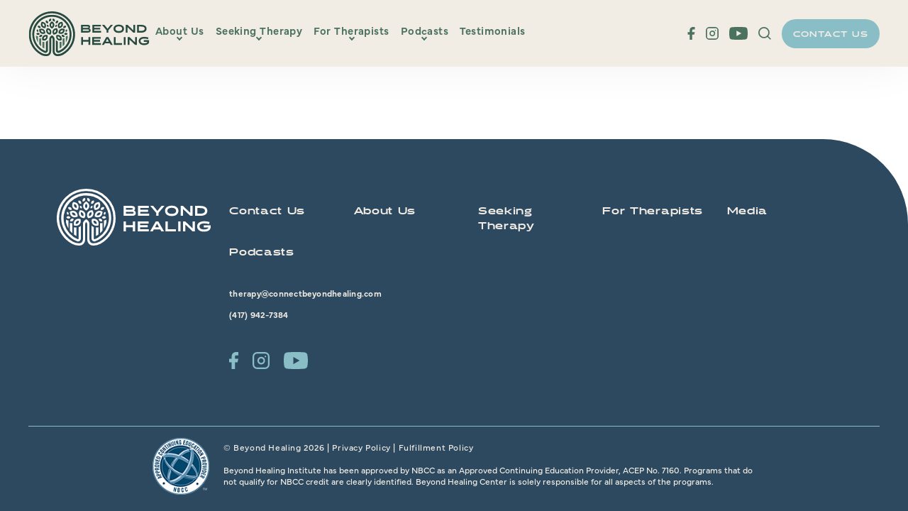

--- FILE ---
content_type: text/html; charset=UTF-8
request_url: https://connectbeyondhealing.com/testimonials/jane-d/
body_size: 14611
content:
<!DOCTYPE html>
<html lang="en-US" prefix="og: https://ogp.me/ns#" class="no-js no-svg">
<head>
<title>Therapy Client - Beyond Healing</title>
	
	<meta charset="UTF-8">
	<meta http-equiv="X-UA-Compatible" content="IE=edge">
	<meta name="viewport" content="width=device-width, initial-scale=1">
	<link rel="icon" type="image/png" href="https://connectbeyondhealing.com/wp-content/themes/beyond-healing/dist/images/favicon.png">
<!-- Google Tag Manager -->
<script>(function(w,d,s,l,i){w[l]=w[l]||[];w[l].push({'gtm.start':
new Date().getTime(),event:'gtm.js'});var f=d.getElementsByTagName(s)[0],
j=d.createElement(s),dl=l!='dataLayer'?'&l='+l:'';j.async=true;j.src=
'https://www.googletagmanager.com/gtm.js?id='+i+dl;f.parentNode.insertBefore(j,f);
})(window,document,'script','dataLayer','GTM-T24QWXBP');</script>
<!-- End Google Tag Manager -->

	
<!-- Search Engine Optimization by Rank Math PRO - https://rankmath.com/ -->
<meta name="description" content="Since the age of 11 I have undergone therapy and I have never felt as loved as I do at Beyond. Bridger has played a key role in my healing with OCD. The"/>
<meta name="robots" content="follow, index, max-snippet:-1, max-video-preview:-1, max-image-preview:large"/>
<link rel="canonical" href="https://connectbeyondhealing.com/testimonials/jane-d/" />
<meta property="og:locale" content="en_US" />
<meta property="og:type" content="article" />
<meta property="og:title" content="Therapy Client - Beyond Healing" />
<meta property="og:description" content="Since the age of 11 I have undergone therapy and I have never felt as loved as I do at Beyond. Bridger has played a key role in my healing with OCD. The" />
<meta property="og:url" content="https://connectbeyondhealing.com/testimonials/jane-d/" />
<meta property="og:site_name" content="Beyond Healing" />
<meta property="og:updated_time" content="2022-05-12T15:08:31-05:00" />
<meta property="og:image" content="https://connectbeyondhealing.com/wp-content/uploads/2025/03/beyondhealinglogo.png" />
<meta property="og:image:secure_url" content="https://connectbeyondhealing.com/wp-content/uploads/2025/03/beyondhealinglogo.png" />
<meta property="og:image:width" content="490" />
<meta property="og:image:height" content="207" />
<meta property="og:image:alt" content="Therapy Client" />
<meta property="og:image:type" content="image/png" />
<meta name="twitter:card" content="summary_large_image" />
<meta name="twitter:title" content="Therapy Client - Beyond Healing" />
<meta name="twitter:description" content="Since the age of 11 I have undergone therapy and I have never felt as loved as I do at Beyond. Bridger has played a key role in my healing with OCD. The" />
<meta name="twitter:image" content="https://connectbeyondhealing.com/wp-content/uploads/2025/03/beyondhealinglogo.png" />
<!-- /Rank Math WordPress SEO plugin -->

<link rel='dns-prefetch' href='//use.typekit.net' />
<link rel="alternate" title="oEmbed (JSON)" type="application/json+oembed" href="https://connectbeyondhealing.com/wp-json/oembed/1.0/embed?url=https%3A%2F%2Fconnectbeyondhealing.com%2Ftestimonials%2Fjane-d%2F" />
<link rel="alternate" title="oEmbed (XML)" type="text/xml+oembed" href="https://connectbeyondhealing.com/wp-json/oembed/1.0/embed?url=https%3A%2F%2Fconnectbeyondhealing.com%2Ftestimonials%2Fjane-d%2F&#038;format=xml" />
<style id='wp-img-auto-sizes-contain-inline-css' type='text/css'>
img:is([sizes=auto i],[sizes^="auto," i]){contain-intrinsic-size:3000px 1500px}
/*# sourceURL=wp-img-auto-sizes-contain-inline-css */
</style>
<style id='wp-emoji-styles-inline-css' type='text/css'>

	img.wp-smiley, img.emoji {
		display: inline !important;
		border: none !important;
		box-shadow: none !important;
		height: 1em !important;
		width: 1em !important;
		margin: 0 0.07em !important;
		vertical-align: -0.1em !important;
		background: none !important;
		padding: 0 !important;
	}
/*# sourceURL=wp-emoji-styles-inline-css */
</style>
<style id='dominant-color-styles-inline-css' type='text/css'>
img[data-dominant-color]:not(.has-transparency) { background-color: var(--dominant-color); }
/*# sourceURL=dominant-color-styles-inline-css */
</style>
<link rel='stylesheet' id='typekit-css' href='https://use.typekit.net/hqw8ksc.css?ver=1.0.13' type='text/css' media='all' />
<link rel='stylesheet' id='main-css' href='https://connectbeyondhealing.com/wp-content/themes/beyond-healing/dist/css/main.css?ver=1.0.13' type='text/css' media='all' />
<link rel='stylesheet' id='shame-css' href='https://connectbeyondhealing.com/wp-content/themes/beyond-healing/shame.css?ver=1.0.13' type='text/css' media='all' />
<link rel='stylesheet' id='inline-css' href='https://connectbeyondhealing.com/wp-content/themes/beyond-healing/dist/css/inline.css?ver=1.0.13' type='text/css' media='all' />
<script type="text/javascript" src="https://connectbeyondhealing.com/wp-includes/js/jquery/jquery.min.js?ver=3.7.1" id="jquery-core-js"></script>
<script type="text/javascript" src="https://connectbeyondhealing.com/wp-includes/js/jquery/jquery-migrate.min.js?ver=3.4.1" id="jquery-migrate-js"></script>
<link rel="https://api.w.org/" href="https://connectbeyondhealing.com/wp-json/" /><link rel="EditURI" type="application/rsd+xml" title="RSD" href="https://connectbeyondhealing.com/xmlrpc.php?rsd" />
<link rel='shortlink' href='https://connectbeyondhealing.com/?p=880' />
<meta name="generator" content="auto-sizes 1.7.0">
<meta name="generator" content="dominant-color-images 1.2.0">
<meta name="generator" content="performance-lab 4.0.0; plugins: auto-sizes, dominant-color-images, embed-optimizer, image-prioritizer, performant-translations, nocache-bfcache, speculation-rules, webp-uploads">
<meta name="generator" content="performant-translations 1.2.0">
<link rel="stylesheet" type="text/css" href="https://web-player.art19.com/assets/current.css"><script type="text/javascript" src="https://web-player.art19.com/assets/current.js"></script><meta name="generator" content="webp-uploads 2.6.0">
<meta name="generator" content="speculation-rules 1.6.0">
<meta name="generator" content="optimization-detective 1.0.0-beta3">
<meta name="generator" content="embed-optimizer 1.0.0-beta2">
<meta name="generator" content="image-prioritizer 1.0.0-beta2">
	<!-- Google Analytics 4 (GA4) -->
<script async src="https://www.googletagmanager.com/gtag/js?id=G-39JDKC1FXM"></script>
<script>
    window.dataLayer = window.dataLayer || [];
    function gtag(){dataLayer.push(arguments);}
    gtag('js', new Date());
    gtag('config', 'G-39JDKC1FXM');
</script>

<link rel="icon" href="https://connectbeyondhealing.com/wp-content/uploads/2022/04/BH-favicon.png" sizes="32x32" />
<link rel="icon" href="https://connectbeyondhealing.com/wp-content/uploads/2022/04/BH-favicon.png" sizes="192x192" />
<link rel="apple-touch-icon" href="https://connectbeyondhealing.com/wp-content/uploads/2022/04/BH-favicon.png" />
<meta name="msapplication-TileImage" content="https://connectbeyondhealing.com/wp-content/uploads/2022/04/BH-favicon.png" />
</head>

<body class="wp-singular testimonials-template-default single single-testimonials postid-880 wp-theme-beyond-healing">
<!-- Google Tag Manager (noscript) -->
<noscript><iframe src="https://www.googletagmanager.com/ns.html?id=GTM-T24QWXBP"
height="0" width="0" style="display:none;visibility:hidden"></iframe></noscript>
<!-- End Google Tag Manager (noscript) -->
<div class="page-wrap">
    <header class="header">
        <div class="btn-menu">
            <svg class=open height=21 viewBox="0 0 21.996 21"width=21.996 xmlns=http://www.w3.org/2000/svg><g id=menu transform="translate(-1716.329 22426.9)"><path d=M1671.33-22372.162h22 data-name="Path 18013"fill=none id=Path_18013 stroke=#4b725f stroke-width=2 transform="translate(45 -53.738)"/><path d=M1671.33-22372.162h14.436 data-name="Path 18014"fill=none id=Path_18014 stroke=#4b725f stroke-width=2 transform="translate(52.56 -44.738)"/><path d=M1671.33-22372.162h22 data-name="Path 18015"fill=none id=Path_18015 stroke=#4b725f stroke-width=2 transform="translate(45 -34.738)"/></g></svg> <svg class=close height=20.164 viewBox="0 0 20.164 20.164"width=20.164 xmlns=http://www.w3.org/2000/svg><g id=close transform="translate(-350.387 -18.002)"><path d=M2707.843-24046.293l-18.749,18.75 data-name="Path 20266"fill=none id=Path_20266 stroke=#4b725f stroke-width=2 transform="translate(-2338 24065.002)"/><path d=M18.749,0,0,18.746 data-name="Path 20267"fill=none id=Path_20267 stroke=#4b725f stroke-width=2 transform="translate(369.842 18.709) rotate(90)"/></g></svg>
        </div>
        <div class="header-search">
            <div class="header-search-inner">
                <div class="close-search">
    <svg height=20.164 viewBox="0 0 20.164 20.164"width=20.164 xmlns=http://www.w3.org/2000/svg><g id=close transform="translate(-350.387 -18.002)"><path d=M2707.843-24046.293l-18.749,18.75 data-name="Path 20266"fill=none id=Path_20266 stroke=#4b725f stroke-width=2 transform="translate(-2338 24065.002)"/><path d=M18.749,0,0,18.746 data-name="Path 20267"fill=none id=Path_20267 stroke=#4b725f stroke-width=2 transform="translate(369.842 18.709) rotate(90)"/></g></svg>
</div>
<form role="search" method= "get" id="searchform" action="https://connectbeyondhealing.com/">
    <input type="search" id="searchsubmit" value="" name="s" id="s" placeholder="Search...">
    <button type="submit">
        <svg height=20.414 viewBox="0 0 20.414 20.414"width=20.414 xmlns=http://www.w3.org/2000/svg><g id=search transform="translate(-2 -2)"><circle cx=8 cy=8 data-name="Ellipse 47"fill=none id=Ellipse_47 r=8 stroke=#fff stroke-linecap=round stroke-linejoin=round stroke-width=2 transform="translate(3 3)"/><line data-name="Line 6"fill=none id=Line_6 stroke=#fff stroke-linecap=round stroke-linejoin=round stroke-width=2 transform="translate(16.65 16.65)"x1=4.35 y1=4.35 /></g></svg>
    </button>
</form>            </div>
        </div>
        <div class="container flex justify-content-between align-items-center gap-1">
            <a href="https://connectbeyondhealing.com" class="logo">
                <svg version="1.1" id="Group_60" xmlns="http://www.w3.org/2000/svg" xmlns:xlink="http://www.w3.org/1999/xlink" x="0" y="0" viewBox="0 0 170.8 63.4" style="enable-background:new 0 0 170.8 63.4" xml:space="preserve"><style>.st0,.st1{clip-path:url(#SVGID_2_);fill:#284b41}.st1{fill:#4b725f}</style><defs><path id="SVGID_1_" d="M0 0h170.8v63.4H0z"/></defs><clipPath id="SVGID_2_"><use xlink:href="#SVGID_1_" style="overflow:visible"/></clipPath><path id="Path_1" class="st0" d="M85.8 24.2c.7-.5 1.1-1.4 1.1-2.3 0-1.9-1.3-2.9-4.1-2.9h-8.6c-.1 0-.1.1-.1.1V30c0 .1.1.1.1.1h9.4c3.3 0 4-1.7 4-3.1.2-1.2-.6-2.3-1.8-2.8m-9.1 1.5h7c1.4 0 1.6.5 1.6 1 0 .6-.2 1.1-1.6 1.1h-7v-2.1zm6.2-2.4h-6.2v-1.8h6.2c1.4 0 1.7.3 1.7.9s-.3.9-1.7.9"/><path id="Path_2" class="st0" d="M102.4 27.8h-9.6v-2.1h8.4c.1 0 .1-.1.1-.1v-2.2c0-.1-.1-.1-.1-.1h-8.4v-1.8h9.3c.1 0 .1-.1.1-.1v-2.2c0-.1-.1-.1-.1-.1H90.3c-.1 0-.1.1-.1.1v10.9c0 .1.1.1.1.1h12.1c.1 0 .1-.1.1-.1v-2.2c0-.1 0-.1-.1-.1"/><path id="Path_3" class="st0" d="M119.3 19.1h-3l-2.3 2.7-2.3 2.9-2.3-2.9-2.3-2.7H104c-.1 0-.1.1-.1.1v.1l6.4 7.6v3.2c0 .1.1.1.1.1h2.3c.1 0 .1-.1.1-.1v-3.2l6.4-7.6c.2-.1.2-.2.1-.2"/><path id="Path_4" class="st0" d="M127.6 18.9c-4.6 0-7.4 2.2-7.4 5.8s2.8 5.8 7.4 5.8 7.4-2.2 7.4-5.8-2.8-5.8-7.4-5.8m0 9.1c-3.1 0-4.8-1.2-4.8-3.4s1.8-3.4 4.8-3.4 4.8 1.2 4.8 3.4-1.8 3.4-4.8 3.4"/><path id="Path_5" class="st0" d="M148.2 30.1c0 .1 0 .1 0 0h2.4c.1 0 .1-.1.1-.1V19.2c0-.1-.1-.1-.1-.1h-2.3c-.1 0-.1.1-.1.1v7.7l-8.1-7.8h-2.4c-.1 0-.1.1-.1.1v10.9c0 .1.1.1.1.1h2.3c.1 0 .1-.1.1-.1v-7.6l8.1 7.6z"/><path id="Path_6" class="st0" d="M167 24.6c0-2.5-1.4-5.5-8.1-5.5h-5.3c-.1 0-.1.1-.1.1v10.9c0 .1.1.1.1.1h5.3c6.7 0 8.1-3 8.1-5.6m-8.1-3.1c3.8 0 5.5 1 5.5 3.1s-1.8 3.1-5.5 3.1H156v-6.3h2.9z"/><path id="Path_7" class="st0" d="M87 36.4h-2.3c-.1 0-.1.1-.1.1v4.1h-7.8v-4.1c0-.1-.1-.1-.1-.1h-2.3c-.1 0-.1.1-.1.1v10.9c0 .1.1.1.1.1h2.3c.1 0 .1-.1.1-.1V43h7.8v4.4c0 .1.1.1.1.1H87c.1 0 .1-.1.1-.1V36.5s0-.1-.1-.1"/><path id="Path_8" class="st0" d="M102.1 45.1h-9.6V43h8.4c.1 0 .1-.1.1-.1v-2.2c0-.1-.1-.1-.1-.1h-8.4v-1.8h9.3c.1 0 .1-.1.1-.1v-2.2c0-.1-.1-.1-.1-.1H90c-.1 0-.1.1-.1.1v10.9c0 .1.1.1.1.1h12.1c.1 0 .1-.1.1-.1v-2.2s0-.1-.1-.1"/><path id="Path_9" class="st0" d="m112.8 36.5-.1-.1H110s-.1 0-.1.1l-6.2 10.9v.1l.1.1h2.7s.1 0 .1-.1l1.2-2.1h7.1l1.2 2.1.1.1h2.7c.1 0 .1 0 .1-.1v-.1l-6.2-10.9zm.7 6.5h-4.4l.1-.1 2.1-4 2.1 4 .1.1z"/><path id="Path_10" class="st0" d="M132.1 45.1h-8.9v-8.6c0-.1-.1-.1-.1-.1h-2.3c-.1 0-.1.1-.1.1v10.9c0 .1.1.1.1.1h11.3c.1 0 .1-.1.1-.1v-2.2s0-.1-.1-.1"/><path id="Path_11" class="st0" d="M137.2 36.4h-2.3c-.1 0-.1.1-.1.1v10.9c0 .1.1.1.1.1h2.3c.1 0 .1-.1.1-.1V36.5l-.1-.1"/><path id="Path_12" class="st0" d="M153.2 36.4h-2.3c-.1 0-.1.1-.1.1v7.7l-8.1-7.8h-2.4c-.1 0-.1.1-.1.1v10.9c0 .1.1.1.1.1h2.3c.1 0 .1-.1.1-.1v-7.6l8.1 7.7h2.4c.1 0 .1-.1.1-.1V36.5l-.1-.1"/><path id="Path_13" class="st0" d="M170.7 40.8h-7.4c-.1 0-.1.1-.1.1v2.2c0 .1.1.1.1.1h5c-.1 1.1-1.6 2.2-5 2.2-3.1 0-4.9-1.3-4.9-3.4 0-2.2 1.9-3.4 5.5-3.4 1.7 0 3.4.3 5 .8h.1l.1-.1.5-2.1c0-.1 0-.1-.1-.1l-.2-.1c-1.7-.5-3.5-.8-5.3-.8-5.2 0-8.1 2.1-8.1 5.8 0 3.6 2.9 5.8 7.5 5.8 6.2 0 7.5-3 7.5-5.5v-1.4c-.1-.1-.2-.1-.2-.1"/><path id="Path_14" class="st0" d="m32.8 24.4-.6-.3c-1.7-1-2.8-2.8-2.9-4.8.1-2 1.2-3.8 2.9-4.8l.6-.3.6.3c1.7 1 2.8 2.8 2.9 4.8-.1 2-1.2 3.8-2.9 4.8l-.6.3zm0-7.5c-1.3 1-1.6 2.9-.6 4.2.2.2.4.5.6.6 1.3-1 1.6-2.9.6-4.2-.2-.2-.4-.5-.6-.6"/><path id="Path_15" class="st0" d="M21.4 41.4c-.5 0-1.1-.1-1.6-.2l-.6-.2-.2-.6c-.9-2.9.7-5.9 3.5-6.8 1.1-.3 2.2-.3 3.3 0l.6.2.2.6c.5 1.9 0 4-1.3 5.5-1 1-2.4 1.6-3.9 1.5m-.2-2.3c1.6.2 3.2-.9 3.4-2.5v-.9c-1.6-.2-3.2.9-3.4 2.5-.1.3-.1.6 0 .9"/><path id="Path_16" class="st0" d="m34.8 32.9-.3-.6c-1.7-2.5-1-5.9 1.5-7.5.9-.6 2-.9 3.2-.9h.7l.3.6c1.7 2.5 1 5.9-1.5 7.5-.9.6-2 .9-3.2.9h-.7zm3.6-6.7c-1.6.2-2.8 1.7-2.6 3.4 0 .3.1.6.2.9 1.6-.2 2.8-1.7 2.6-3.4 0-.3-.1-.6-.2-.9"/><path id="Path_17" class="st0" d="M23.3 23.8h-.7c-2 0-3.9-1.1-4.9-2.7-.9-1.8-.8-3.9.2-5.6l.3-.6h.7c2 0 3.9 1.1 4.9 2.7.9 1.8.8 3.9-.2 5.6l-.3.6zm-3.7-6.6c-.7 1.5 0 3.3 1.5 4 .3.1.6.2.9.2.7-1.5 0-3.3-1.5-4-.4-.1-.6-.2-.9-.2"/><path id="Path_18" class="st0" d="M34 10.2c-.5.9-.5 2 0 2.9.6.8 1.6 1.3 2.6 1.3.5-.9.5-2 0-2.9-.6-.8-1.6-1.3-2.6-1.3"/><path id="Path_19" class="st0" d="M24.1 13.1c1.5-.3 3 .7 3.3 2.2.1.6.1 1.2-.2 1.7-1.5.3-3-.7-3.3-2.2-.1-.5 0-1.1.2-1.7"/><path id="Path_20" class="st0" d="M31.5 10.2c.5.9.5 2 0 2.9-.6.8-1.6 1.3-2.6 1.3-.5-.9-.5-2 0-2.9.6-.8 1.6-1.3 2.6-1.3"/><path id="Path_21" class="st0" d="M41.4 13.1c-1.5-.3-3 .7-3.3 2.2-.1.6-.1 1.2.2 1.7 1.5.3 3-.7 3.3-2.2.1-.5 0-1.1-.2-1.7"/><path id="Path_22" class="st0" d="M39.7 18.9c-1.2-.1-2.2.7-2.3 1.9 0 .4 0 .9.3 1.3 1.2.1 2.2-.7 2.3-1.9 0-.4-.1-.9-.3-1.3"/><path id="Path_23" class="st0" d="M25.8 18.9c1.2-.1 2.2.7 2.3 1.9 0 .4 0 .9-.3 1.3-1.2.1-2.2-.7-2.3-1.9 0-.4.1-.9.3-1.3"/><path id="Path_24" class="st0" d="M53.8 25.6c-1.2.2-1.9 1.3-1.8 2.4.1.4.3.9.6 1.2 1.2-.2 1.9-1.3 1.8-2.4 0-.4-.2-.9-.6-1.2"/><path id="Path_25" class="st0" d="M11.7 25.6c1.2.2 1.9 1.3 1.8 2.4-.1.4-.3.9-.6 1.2-1.2-.2-1.9-1.3-1.8-2.4 0-.4.3-.9.6-1.2"/><path id="Path_26" class="st0" d="M10.6 31.8c.6-.8 1.6-1.4 2.6-1.4 1 .1 1.9.8 2.4 1.7-.6.8-1.6 1.4-2.6 1.4-1.1-.1-2-.8-2.4-1.7"/><path id="Path_27" class="st0" d="M52.9 20.7c-1.3-.8-3-.4-3.8.9-.3.5-.5 1.1-.4 1.7 1.3.8 3 .4 3.8-.9.3-.5.4-1.1.4-1.7"/><path id="Path_28" class="st0" d="M12.6 20.7c1.3-.8 3-.4 3.8.9.3.5.5 1.1.4 1.7-1.3.8-3 .4-3.8-.9-.3-.5-.4-1.1-.4-1.7"/><path id="Path_29" class="st0" d="M14.7 36.2c-.1-1.5 1-2.9 2.6-3 .6 0 1.2.1 1.7.4.1 1.5-1 2.9-2.6 3-.6.1-1.1-.1-1.7-.4"/><path id="Path_30" class="st0" d="M30.8 32.9h-.7c-3 .1-5.5-2.3-5.6-5.3 0-1.1.3-2.2.9-3.2l.3-.6h.7c3-.1 5.5 2.3 5.6 5.3 0 1.1-.3 2.2-.9 3.2l-.3.6zm-3.7-6.7c-.7 1.5 0 3.3 1.5 4 .3.1.6.2.9.2.7-1.5 0-3.3-1.5-4-.3-.1-.6-.1-.9-.2"/><path id="Path_31" class="st0" d="M19.9 32c-1 0-2-.3-2.8-.8-1.6-1.2-2.5-3.1-2.5-5.1v-.7l.6-.3c1.8-.9 3.9-.8 5.6.2 1.6 1.2 2.5 3.1 2.5 5.1v.7l-.6.3c-.8.4-1.8.6-2.8.6M17 26.9c.1 1.7 1.5 2.9 3.2 2.8.3 0 .6-.1.9-.2-.1-1.7-1.5-2.9-3.2-2.8-.4.1-.7.1-.9.2"/><path id="Path_32" class="st0" d="M45.6 32c-1 0-2-.2-2.8-.7l-.6-.3v-.7c-.3-3 1.9-5.6 4.9-5.9 1.1-.1 2.2.1 3.2.7l.6.3v.7c.1 2-.8 3.9-2.5 5.1-.8.5-1.8.8-2.8.8m-1.1-2.5c1.5.6 3.3-.2 3.9-1.7.1-.3.2-.6.2-.9-1.5-.6-3.3.2-3.9 1.7-.1.3-.2.6-.2.9"/><path id="Path_33" class="st0" d="M40.8 63.4c-1.9.1-3.8-.6-5.2-2-1.2-1.4-1.9-3.3-1.9-5.2V39.4c0-.8-.4-1.6-1-2.1-.6.5-1 1.3-1 2.1v16.9c0 1.9-.6 3.8-1.9 5.2-1.4 1.4-3.2 2.1-5.2 2-2.7 0-5.4-.7-7.7-2C1.1 52.7-4.6 32.8 4.1 16.9 9.8 6.7 20.5.2 32.3 0h.5c18.1 0 32.8 14.7 32.8 32.8 0 11.9-6.5 22.9-16.9 28.7-2.5 1.3-5.2 2-7.9 1.9m-8-29.5.7.4c1.8 1.1 2.9 3 3.1 5v17c0 1.2.4 2.3 1.1 3.2.9.8 2 1.2 3.2 1.1 2.3 0 4.5-.6 6.5-1.7C61.8 51 67.1 32.8 59 18.3S32.8-1.5 18.3 6.5-1.5 32.8 6.5 47.3c2.7 5 6.9 9.1 11.8 11.8 2 1.1 4.2 1.6 6.4 1.6 1.2.1 2.3-.3 3.2-1.1.8-.9 1.2-2.1 1.1-3.3V39.4c.1-2.1 1.3-4 3.1-5l.7-.5z"/><path id="Path_34" class="st0" d="m42.2 23.8-.3-.6c-1-1.7-1.1-3.9-.2-5.6 1.1-1.7 2.9-2.7 4.9-2.7h.7l.3.6c1 1.7 1.1 3.9.2 5.6-1.1 1.7-2.9 2.7-4.9 2.7h-.7zm3.8-6.6c-1.6.2-2.8 1.7-2.6 3.3 0 .3.1.6.2.9 1.6-.2 2.8-1.7 2.6-3.3 0-.4-.1-.6-.2-.9"/><path id="Path_35" class="st0" d="M52 12.6C40.9 2 23.2 2.4 12.6 13.5c-4.8 5-7.6 11.7-7.7 18.7-.2 11.6 6.7 22 17.4 26.4 1 .4 2.2.3 3.2-.3.9-.6 1.5-1.7 1.5-2.8V40.9c-.6 1-1.6 1.7-2.7 2v12.6c0 .2-.1.4-.3.5-.2.1-.4.1-.6.1C10.5 50.9 4.3 36.2 9.5 23.4c3.7-9.1 12.3-15.2 22.1-15.7 13.8-.7 25.6 10 26.2 23.9.4 9-4 17.5-11.5 22.3v.1h-.2c-1.3.8-2.6 1.5-4 2-.2.1-.4.1-.6-.1-.2-.1-.3-.3-.3-.5V42.7c-.9-.3-1.7-.9-2.4-1.5-.1-.1-.2-.3-.4-.4v14.7c0 1.9 1.5 3.4 3.4 3.4.4 0 .9-.1 1.3-.2 14.3-5.8 21.2-22 15.4-36.3-1.4-3.7-3.6-7.1-6.5-9.8"/><path id="Path_36" class="st0" d="M46.3 54v-.1c-.1 0-.1.1-.2.1h.2z"/><path id="Path_37" class="st0" d="M44.1 41.4c-1.5 0-2.9-.5-3.9-1.5-1.3-1.5-1.8-3.5-1.3-5.5l.2-.6.6-.2c2.9-.9 5.9.7 6.8 3.5.3 1.1.3 2.2 0 3.3l-.2.6-.6.2c-.5.2-1.1.2-1.6.2m-3.2-5.7c-.2 1.6.9 3.2 2.5 3.4h.9c.2-1.6-.9-3.2-2.5-3.4h-.9"/><path id="Path_38" class="st0" d="M50.8 36.2c.1-1.5-1-2.9-2.6-3-.6 0-1.2.1-1.7.4-.1 1.5 1 2.9 2.6 3 .6.1 1.2-.1 1.7-.4"/><path id="Path_39" class="st0" d="M55 31.8c-.8-1.3-2.5-1.8-3.8-1-.5.3-.9.8-1.1 1.3.8 1.3 2.5 1.8 3.8 1 .4-.3.8-.7 1.1-1.3"/><path id="Path_40" class="st1" d="M49.2 38.4c-.4 0-.8-.1-1.2-.2v11.4c1-.9 1.9-1.8 2.7-2.9v-8.6c-.4.2-1 .3-1.5.3"/><path id="Path_41" class="st1" d="M52.5 35.3v9c1.3-2.2 2.2-4.5 2.7-7v-3.1c-.7.8-1.7 1.2-2.7 1.1"/><path id="Path_42" class="st1" d="M46.2 43c-.7.2-1.4.3-2.1.2h-.5v9.5c1-.5 1.9-1.1 2.7-1.7v-8h-.1z"/><path id="Path_43" class="st1" d="M16.3 38.4c.4 0 .8-.1 1.2-.2v11.4c-1-.9-1.9-1.8-2.7-2.9v-8.6c.5.2 1 .3 1.5.3"/><path id="Path_44" class="st1" d="M13 35.3v9c-1.3-2.2-2.2-4.5-2.7-7v-3.1c.7.8 1.7 1.2 2.7 1.1"/><path id="Path_45" class="st1" d="M19.4 43c.7.2 1.4.3 2 .2h.5v9.5c-1-.5-1.9-1.1-2.7-1.7v-8h.2z"/></svg>
            </a>
            <div class="header-navigation">
                <div class="header-navigation-inner">
                    <ul class="header-menu flex no-style"><li id="menu-item-444" class="menu-item menu-item-type-post_type menu-item-object-page menu-item-home menu-item-444"><a href="https://connectbeyondhealing.com/">Home</a></li>
<li id="menu-item-139" class="menu-item menu-item-type-post_type menu-item-object-page menu-item-has-children menu-item-139"><a href="https://connectbeyondhealing.com/about-us/">About Us</a>
<ul class="sub-menu">
	<li id="menu-item-179" class="menu-item menu-item-type-post_type menu-item-object-page menu-item-179"><a href="https://connectbeyondhealing.com/about-us/our-team/">Our Team</a></li>
	<li id="menu-item-199" class="menu-item menu-item-type-post_type menu-item-object-page menu-item-199"><a href="https://connectbeyondhealing.com/about-us/locations/">Office Locations</a></li>
</ul>
</li>
<li id="menu-item-272" class="menu-item menu-item-type-post_type menu-item-object-page menu-item-has-children menu-item-272"><a href="https://connectbeyondhealing.com/seeking-therapy/">Seeking Therapy</a>
<ul class="sub-menu">
	<li id="menu-item-271" class="menu-item menu-item-type-post_type menu-item-object-page menu-item-271"><a href="https://connectbeyondhealing.com/seeking-therapy/services/">Services</a></li>
	<li id="menu-item-1930" class="menu-item menu-item-type-post_type menu-item-object-page menu-item-1930"><a href="https://connectbeyondhealing.com/seeking-therapy/insurance-payment-info/">Insurance &#038; Payment Information</a></li>
	<li id="menu-item-916" class="menu-item menu-item-type-custom menu-item-object-custom menu-item-916"><a href="https://beyondhealingcenter.clientsecure.me">Client Portal</a></li>
</ul>
</li>
<li id="menu-item-313" class="menu-item menu-item-type-post_type menu-item-object-page menu-item-has-children menu-item-313"><a href="https://connectbeyondhealing.com/for-therapists/">For Therapists</a>
<ul class="sub-menu">
	<li id="menu-item-421" class="menu-item menu-item-type-post_type menu-item-object-page menu-item-421"><a href="https://connectbeyondhealing.com/for-therapists/continuing-education/">Continuing Education</a></li>
	<li id="menu-item-1489" class="menu-item menu-item-type-custom menu-item-object-custom menu-item-1489"><a href="https://connectbeyondhealing.com/trainings/emdr-basic-training/">EMDR Basic Training</a></li>
	<li id="menu-item-1564" class="menu-item menu-item-type-custom menu-item-object-custom menu-item-1564"><a href="https://connectbeyondhealing.com/trainings/single-day-training-offerings/">Home Study Offerings</a></li>
	<li id="menu-item-1069" class="menu-item menu-item-type-post_type menu-item-object-page menu-item-1069"><a href="https://connectbeyondhealing.com/for-therapists/beyond-healing-course-calendar-1/">BHI Course Calendar</a></li>
	<li id="menu-item-1462" class="menu-item menu-item-type-custom menu-item-object-custom menu-item-1462"><a href="https://emdrkit.com/beyondhealing">EMDR Kit Affiliate Link</a></li>
	<li id="menu-item-1280" class="menu-item menu-item-type-custom menu-item-object-custom menu-item-1280"><a href="https://beyondhealingcommunity.com/">Beyond Healing Community</a></li>
	<li id="menu-item-445" class="menu-item menu-item-type-post_type menu-item-object-page menu-item-445"><a href="https://connectbeyondhealing.com/for-therapists/resources-for-therapists-and-clients/">Additional Resources</a></li>
</ul>
</li>
<li id="menu-item-140" class="menu-item menu-item-type-post_type menu-item-object-page menu-item-has-children menu-item-140"><a href="https://connectbeyondhealing.com/beyond-healing-media/">Podcasts</a>
<ul class="sub-menu">
	<li id="menu-item-669" class="menu-item menu-item-type-custom menu-item-object-custom menu-item-has-children menu-item-669"><a href="https://emdr-podcast.com/">Notice That</a>
	<ul class="sub-menu">
		<li id="menu-item-1247" class="menu-item menu-item-type-post_type menu-item-object-page menu-item-1247"><a href="https://connectbeyondhealing.com/for-therapists/back-to-basics-of-emdr-therapy/">Back to the Basics – NT</a></li>
		<li id="menu-item-1342" class="menu-item menu-item-type-custom menu-item-object-custom menu-item-1342"><a href="/podcasts">Podcast Blog</a></li>
	</ul>
</li>
	<li id="menu-item-670" class="menu-item menu-item-type-custom menu-item-object-custom menu-item-670"><a href="https://beyondtraumapodcast.com/">Beyond Trauma</a></li>
	<li id="menu-item-671" class="menu-item menu-item-type-custom menu-item-object-custom menu-item-671"><a href="https://theevidencebasedtherapist.com/">Evidence Based Therapist</a></li>
	<li id="menu-item-672" class="menu-item menu-item-type-custom menu-item-object-custom menu-item-672"><a href="https://burntouteducator.com/">Burnt Out Educator</a></li>
	<li id="menu-item-673" class="menu-item menu-item-type-custom menu-item-object-custom menu-item-673"><a href="https://www.patreon.com/thinkbeyondhealing">Patreon</a></li>
</ul>
</li>
<li id="menu-item-143" class="menu-item menu-item-type-post_type menu-item-object-page menu-item-143"><a href="https://connectbeyondhealing.com/testimonials/">Testimonials</a></li>
</ul>                    
                </div>
            </div>
            <div class="header-buttons">
                <ul class="header-social flex no-style">
                                            <li>
                            <a href="https://www.facebook.com/beyondhealingcenter/" target="_blank">
                                <svg height=20 viewBox="0 0 11 20"width=11 xmlns=http://www.w3.org/2000/svg><path d=M18,2H15a5,5,0,0,0-5,5v3H7v4h3v8h4V14h3l1-4H14V7a1,1,0,0,1,1-1h3Z fill=#4b725f id=facebook transform="translate(-7 -2)"/></svg>
                            </a>
                        </li>
                                                                <li>
                            <a href="https://www.instagram.com/beyondhealingcenter417/" target="_blank">
                                <svg viewBox="0 0 22 22"xmlns=http://www.w3.org/2000/svg><g data-name="Group 286"id=Group_286 transform="translate(-1426.83 -31.746)"><rect data-name="Rectangle 54"fill=none height=20 id=Rectangle_54 rx=5 stroke=#4b725f stroke-linecap=round stroke-linejoin=round stroke-width=2 transform="translate(1427.83 32.746)"width=20 /><path d=M15.859,11.309A3.929,3.929,0,1,1,12.549,8,3.929,3.929,0,0,1,15.859,11.309Z data-name="Path 1131"fill=none id=Path_1131 stroke=#4b725f stroke-linecap=round stroke-linejoin=round stroke-width=2 transform="translate(1426.078 30.995)"/><line data-name="Line 1"fill=none id=Line_1 stroke=#4b725f stroke-linecap=round stroke-linejoin=round stroke-width=2 transform="translate(1443.409 37.521)"x2=0.01 /></g></svg>
                            </a>
                        </li>
                                                                <li>
                            <a href="#y" target="_blank">
                                <svg data-name="Youtube Icon"id=Youtube_Icon viewBox="0 0 25.615 18"xmlns=http://www.w3.org/2000/svg><path d=M12.808,18c-.08,0-8.034-.006-10.013-.535A3.254,3.254,0,0,1,.537,15.229,33.773,33.773,0,0,1,0,9.023,33.833,33.833,0,0,1,.537,2.864,3.243,3.243,0,0,1,2.8.536C4.774.006,12.728,0,12.808,0s8.033.006,10.013.489A3.246,3.246,0,0,1,25.08,2.818a33.843,33.843,0,0,1,.535,6.206,33.814,33.814,0,0,1-.535,6.112,3.246,3.246,0,0,1-2.259,2.329C20.841,17.994,12.888,18,12.808,18ZM10.188,5.216v7.615l6.695-3.808L10.188,5.216Z data-name="Subtraction 1"fill=#4b725f id=Subtraction_1 transform="translate(0 0)"/></svg>
                            </a>
                        </li>
                                    </ul>
                <a href="#" class="btn-search">
                    <svg viewBox="0 0 20.414 20.414"xmlns=http://www.w3.org/2000/svg><g id=search transform="translate(-2 -2)"><circle cx=8 cy=8 data-name="Ellipse 47"fill=none id=Ellipse_47 r=8 stroke=#4b725f stroke-linecap=round stroke-linejoin=round stroke-width=2 transform="translate(3 3)"/><line data-name="Line 6"fill=none id=Line_6 stroke=#4b725f stroke-linecap=round stroke-linejoin=round stroke-width=2 transform="translate(16.65 16.65)"x1=4.35 y1=4.35 /></g></svg>
                </a>
                                    		<a href="https://connectbeyondhealing.com/contact-us/" class="btn-contact" target="">Contact Us</a>
	                    
                            </div>
        </div>
    </header>
    <main>


				
</main>
<footer class="footer">
	<div class="footer-inner">
		<div class="container">
			<div class="footer-top flex flex-wrap">
				<div class="footer-logo">
					<a href="https://connectbeyondhealing.com">
						<svg data-name="BH Logo" id=BH_Logo viewBox="0 0 216.539 79.809" xmlns=http://www.w3.org/2000/svg xmlns:xlink=http://www.w3.org/1999/xlink>
							<defs>
								<clipPath id=clip-path>
									<rect data-name="Rectangle 11" fill=none height=79.809 id=Rectangle_11 width=216.539 />
								</clipPath>
							</defs>
							<g clip-path=url(#clip-path) data-name="Group 10" id=Group_10>
								<path d=M238,63.863a3.325,3.325,0,0,0,1.392-2.885c0-2.444-1.69-3.632-5.166-3.632h-10.91a.144.144,0,0,0-.145.144V71.207a.145.145,0,0,0,.145.144h11.953c4.222,0,5.108-2.146,5.108-3.945A3.567,3.567,0,0,0,238,63.863m-11.586,1.805h8.854c1.811,0,2.061.627,2.061,1.306,0,.7-.25,1.345-2.061,1.345h-8.854Zm7.811-3.032h-7.811V60.378h7.811c1.773,0,2.12.414,2.12,1.13s-.347,1.129-2.12,1.129 data-name="Path 254" fill=#fff id=Path_254 transform="translate(-129.226 -33.328)" />
								<path d=M287.036,68.319H274.793V65.668H285.46a.145.145,0,0,0,.145-.144V62.781a.145.145,0,0,0-.145-.144H274.793V60.378h11.848a.144.144,0,0,0,.145-.144V57.491a.144.144,0,0,0-.145-.144H271.695a.144.144,0,0,0-.145.144V71.207a.145.145,0,0,0,.145.144h15.341a.145.145,0,0,0,.145-.144V68.463a.145.145,0,0,0-.145-.144 data-name="Path 255" fill=#fff id=Path_255 transform="translate(-157.238 -33.328)" />
								<path d=M332.39,57.347h-3.742a.147.147,0,0,0-.112.052l-2.876,3.432-2.939,3.679L319.8,60.827,316.9,57.4a.144.144,0,0,0-.111-.051h-3.741a.145.145,0,0,0-.131.083.143.143,0,0,0,.021.154l8.158,9.58v4.042a.145.145,0,0,0,.145.144H324.2a.145.145,0,0,0,.145-.144V67.165l8.158-9.58a.143.143,0,0,0,.021-.154.145.145,0,0,0-.131-.083 data-name="Path 256" fill=#fff id=Path_256 transform="translate(-181.185 -33.328)" />
								<path d=M371.293,56.646c-5.8,0-9.4,2.8-9.4,7.3s3.6,7.3,9.4,7.3,9.4-2.8,9.4-7.3-3.6-7.3-9.4-7.3m0,11.56c-3.875,0-6.1-1.555-6.1-4.265s2.223-4.264,6.1-4.264,6.1,1.554,6.1,4.264-2.223,4.265-6.1,4.265 data-name="Path 257" fill=#fff id=Path_257 transform="translate(-209.549 -32.921)" />
								<path d=M427.592,71.311a.145.145,0,0,0,.1.039h2.954a.145.145,0,0,0,.145-.144V57.491a.145.145,0,0,0-.145-.144h-2.954a.145.145,0,0,0-.145.144v7.841l.05,1.845-10.341-9.791a.142.142,0,0,0-.1-.04H414.2a.145.145,0,0,0-.145.144V71.207a.145.145,0,0,0,.145.144h2.954a.145.145,0,0,0,.145-.144V63.365l-.05-1.826Z data-name="Path 258" fill=#fff id=Path_258 transform="translate(-239.755 -33.328)" />
								<path d=M479.452,64.349c0-3.194-1.788-7-10.307-7h-6.754a.145.145,0,0,0-.145.144V71.207a.145.145,0,0,0,.145.144h6.754c8.519,0,10.307-3.808,10.307-7m-10.307-3.97c4.778,0,7,1.261,7,3.97s-2.225,3.971-7,3.971h-3.656V60.379Z data-name="Path 259" fill=#fff id=Path_259 transform="translate(-267.658 -33.328)" />
								<path d=M239.466,109.637h-2.954a.145.145,0,0,0-.145.144v5.146h-9.951v-5.146a.145.145,0,0,0-.145-.144h-2.954a.145.145,0,0,0-.145.144V123.5a.145.145,0,0,0,.145.144h2.954a.145.145,0,0,0,.145-.144v-5.538h9.951V123.5a.145.145,0,0,0,.145.144h2.954a.145.145,0,0,0,.145-.144V109.781a.145.145,0,0,0-.145-.144 data-name="Path 260" fill=#fff id=Path_260 transform="translate(-129.226 -63.717)" />
								<path d=M286.145,120.609H273.9v-2.651H284.57a.145.145,0,0,0,.145-.144v-2.743a.145.145,0,0,0-.145-.144H273.9v-2.259h11.848a.144.144,0,0,0,.145-.144v-2.743a.144.144,0,0,0-.145-.144H270.8a.144.144,0,0,0-.145.144V123.5a.145.145,0,0,0,.145.144h15.341a.145.145,0,0,0,.145-.144v-2.743a.145.145,0,0,0-.145-.144 data-name="Path 261" fill=#fff id=Path_261 transform="translate(-156.723 -63.717)" />
								<path d=M323.592,109.709a.144.144,0,0,0-.125-.073H320.06a.144.144,0,0,0-.125.073l-7.9,13.716a.141.141,0,0,0,0,.143.145.145,0,0,0,.125.072h3.406a.145.145,0,0,0,.126-.072l1.534-2.67h9.049l1.553,2.671a.146.146,0,0,0,.125.072h3.407a.144.144,0,0,0,.125-.072.141.141,0,0,0,0-.143Zm.949,8.156h-5.565l.1-.173,0-.007,2.669-5.031,2.689,5.032Z data-name="Path 262" fill=#fff id=Path_262 transform="translate(-180.67 -63.717)" />
								<path d=M377.982,120.609H366.725V109.781a.145.145,0,0,0-.145-.144h-2.954a.145.145,0,0,0-.145.144V123.5a.145.145,0,0,0,.145.144h14.356a.145.145,0,0,0,.145-.144v-2.743a.145.145,0,0,0-.145-.144 data-name="Path 263" fill=#fff id=Path_263 transform="translate(-210.47 -63.717)" />
								<path d=M408.875,109.637h-2.954a.145.145,0,0,0-.145.144V123.5a.145.145,0,0,0,.145.144h2.954a.145.145,0,0,0,.145-.144V109.781a.145.145,0,0,0-.145-.144 data-name="Path 264" fill=#fff id=Path_264 transform="translate(-234.96 -63.717)" />
								<path d=M438.5,109.637H435.55a.145.145,0,0,0-.145.144v7.841l.05,1.845-10.341-9.791a.142.142,0,0,0-.1-.04h-2.954a.145.145,0,0,0-.145.144V123.5a.145.145,0,0,0,.145.144h2.954a.145.145,0,0,0,.145-.144v-7.841l-.05-1.826,10.34,9.772a.145.145,0,0,0,.1.039H438.5a.145.145,0,0,0,.145-.144V109.781a.145.145,0,0,0-.145-.144 data-name="Path 265" fill=#fff id=Path_265 transform="translate(-244.306 -63.717)" />
								<path d=M488.06,114.715h-9.394a.145.145,0,0,0-.145.144V117.6a.145.145,0,0,0,.145.144h6.291c-.1,1.344-2.075,2.749-6.291,2.749-3.88,0-6.2-1.594-6.2-4.265,0-2.829,2.357-4.264,7-4.264a22.462,22.462,0,0,1,6.3.954.138.138,0,0,0,.112-.014.143.143,0,0,0,.069-.089l.67-2.606a.144.144,0,0,0-.1-.174l-.273-.08a22.722,22.722,0,0,0-6.778-1.022c-6.55,0-10.307,2.659-10.307,7.3,0,4.5,3.64,7.3,9.5,7.3,7.884,0,9.539-3.744,9.539-6.884v-1.783a.145.145,0,0,0-.145-.144 data-name="Path 266" fill=#fff id=Path_266 transform="translate(-271.666 -63.309)" />
								<path d=M145.931,114.969a5.774,5.774,0,0,1-1.508-.2v14.415a28.845,28.845,0,0,0,3.475-3.636V114.663a6.714,6.714,0,0,1-1.968.306 data-name="Path 267" fill=#fff id=Path_267 transform="translate(-83.627 -66.638)" />
								<path d=M157.84,104.348v11.332a28.292,28.292,0,0,0,3.475-8.805v-3.855a4.542,4.542,0,0,1-3.475,1.327 data-name="Path 268" fill=#fff id=Path_268 transform="translate(-91.395 -59.872)" />
								<path d=M134.275,129.205a10.386,10.386,0,0,1-2.6.312c-.226,0-.447-.015-.668-.029v11.995a28.829,28.829,0,0,0,3.475-2.148V129.15Z data-name="Path 269" fill=#fff id=Path_269 transform="translate(-75.857 -75.057)" />
								<path d=M46.1,114.969a5.774,5.774,0,0,0,1.508-.2v14.415a28.845,28.845,0,0,1-3.475-3.636V114.663a6.714,6.714,0,0,0,1.968.306 data-name="Path 270" fill=#fff id=Path_270 transform="translate(-25.555 -66.638)" />
								<path d=M34.19,104.348v11.332a28.292,28.292,0,0,1-3.475-8.805v-3.855a4.542,4.542,0,0,0,3.475,1.327 data-name="Path 271" fill=#fff id=Path_271 transform="translate(-17.785 -59.872)" />
								<path d=M57.756,129.205a10.377,10.377,0,0,0,2.6.312c.227,0,.447-.015.668-.029v11.995a28.856,28.856,0,0,1-3.475-2.148V129.15Z data-name="Path 272" fill=#fff id=Path_272 transform="translate(-33.324 -75.057)" />
								<path d=M93.143,43.007l-.648-.369-.648.369c-.149.085-3.648,2.123-3.648,5.97s3.5,5.885,3.648,5.97l.648.369.648-.369c.149-.085,3.648-2.122,3.648-5.97s-3.5-5.885-3.648-5.97m-.551,9.125-.1.086-.1-.086a3.92,3.92,0,0,1,0-6.309l.1-.086.1.086a3.92,3.92,0,0,1,0,6.309 data-name="Path 273" fill=#fff id=Path_273 transform="translate(-51.071 -24.78)" />
								<path d=M57.3,110.157l.72.195a8.019,8.019,0,0,0,1.945.223,6.8,6.8,0,0,0,4.877-1.878c2.742-2.728,1.708-6.624,1.663-6.788l-.2-.717-.72-.195c-.165-.044-4.08-1.074-6.823,1.655s-1.709,6.623-1.663,6.788Zm3.31-5.671a4.438,4.438,0,0,1,3.369-1.11l.129.008.007.128A4.315,4.315,0,0,1,63,106.863a4.27,4.27,0,0,1-3.038,1.12c-.12,0-.232,0-.332-.01l-.129-.008-.008-.128a4.31,4.31,0,0,1,1.117-3.351 data-name="Path 274" fill=#fff id=Path_274 transform="translate(-32.934 -58.564)" />
								<path d=M109.15,72.454l-.388-.634-.746.013c-.171,0-4.224.106-6.09,3.479s.212,6.835.3,6.981l.388.634.747-.012c.171,0,4.23-.12,6.09-3.479s-.212-6.835-.3-6.982m-1.981,5.73a4.349,4.349,0,0,1-2.924,2l-.127.029-.043-.121a3.931,3.931,0,0,1,3.058-5.527l.127-.029.043.122a4.308,4.308,0,0,1-.134,3.527 data-name="Path 275" fill=#fff id=Path_275 transform="translate(-58.57 -41.739)" />
								<path d=M53.535,44.617l-.746,0-.38.639c-.087.147-2.112,3.649-.206,6.985s5.965,3.4,6.137,3.4l.746,0,.38-.639c.087-.147,2.112-3.65.206-6.984s-5.965-3.4-6.137-3.4m4.054,8.2-.041.123-.127-.028a3.931,3.931,0,0,1-3.134-5.484l.041-.123.127.028a3.93,3.93,0,0,1,3.134,5.484 data-name="Path 276" fill=#fff id=Path_276 transform="translate(-29.756 -25.928)" />
								<path d=M104.937,35.808a3.78,3.78,0,0,0-.04-3.467,3.814,3.814,0,0,0-3.1-1.591,3.78,3.78,0,0,0,.04,3.467,3.821,3.821,0,0,0,3.1,1.591 data-name="Path 277" fill=#fff id=Path_277 transform="translate(-58.706 -17.871)" />
								<path d=M72.39,39.531a3.781,3.781,0,0,0,.462,3.437,3.834,3.834,0,0,0,3.268,1.206,3.781,3.781,0,0,0-.463-3.437,3.828,3.828,0,0,0-3.268-1.205 data-name="Path 278" fill=#fff id=Path_278 transform="translate(-41.79 -22.964)" />
								<path d=M89.516,34.216a3.772,3.772,0,0,0,.04-3.467,3.824,3.824,0,0,0-3.1,1.591,3.774,3.774,0,0,0-.04,3.468,3.823,3.823,0,0,0,3.1-1.592 data-name="Path 279" fill=#fff id=Path_279 transform="translate(-49.8 -17.87)" />
								<path d=M115.421,40.737a3.78,3.78,0,0,0-.463,3.437,3.832,3.832,0,0,0,3.268-1.205,3.78,3.78,0,0,0,.463-3.437,3.83,3.83,0,0,0-3.268,1.205 data-name="Path 280" fill=#fff id=Path_280 transform="translate(-66.439 -22.964)" />
								<path d=M112.958,60.761a2.857,2.857,0,0,0,2.327-1.131,2.824,2.824,0,0,0,.1-2.575,2.855,2.855,0,0,0-2.327,1.132,2.819,2.819,0,0,0-.1,2.574 data-name="Path 281" fill=#fff id=Path_281 transform="translate(-65.252 -33.158)" />
								<path d=M77.446,59.629a2.848,2.848,0,0,0,2.327,1.132,2.515,2.515,0,0,0-2.43-3.707,2.825,2.825,0,0,0,.1,2.575 data-name="Path 282" fill=#fff id=Path_282 transform="translate(-44.629 -33.158)" />
								<path d=M157.061,78.989a2.826,2.826,0,0,0,.589,2.508A2.51,2.51,0,0,0,159,77.282a2.842,2.842,0,0,0-1.939,1.707 data-name="Path 283" fill=#fff id=Path_283 transform="translate(-90.883 -44.914)" />
								<path d=M33.455,79.791A2.836,2.836,0,0,0,35.394,81.5a2.51,2.51,0,0,0-1.35-4.216,2.824,2.824,0,0,0-.589,2.508 data-name="Path 284" fill=#fff id=Path_284 transform="translate(-19.31 -44.914)" />
								<path d=M34.73,95.376a3.873,3.873,0,0,0,3.1-1.576,3.815,3.815,0,0,0-2.855-1.989,3.851,3.851,0,0,0-3.1,1.577,3.816,3.816,0,0,0,2.855,1.989 data-name="Path 285" fill=#fff id=Path_285 transform="translate(-18.457 -53.353)" />
								<path d=M148.234,61.81a3.786,3.786,0,0,0-1.63,3.065,3.381,3.381,0,0,0,5.115-3.07,3.833,3.833,0,0,0-3.486.005 data-name="Path 286" fill=#fff id=Path_286 transform="translate(-84.889 -35.668)" />
								<path d=M41.543,61.809a3.828,3.828,0,0,0-3.486-.005,3.381,3.381,0,0,0,5.115,3.07,3.789,3.789,0,0,0-1.629-3.065 data-name="Path 287" fill=#fff id=Path_287 transform="translate(-22.036 -35.667)" />
								<path d=M47.941,103.624a3.793,3.793,0,0,0,1.611-3.075,3.833,3.833,0,0,0-3.485.026,3.792,3.792,0,0,0-1.611,3.075,3.834,3.834,0,0,0,3.485-.026 data-name="Path 288" fill=#fff id=Path_288 transform="translate(-25.742 -58.192)" />
								<path d=M76.313,71.832l-.746-.012-.388.634c-.089.146-2.164,3.617-.3,6.981s5.918,3.476,6.09,3.479l.746.013.388-.634c.09-.146,2.168-3.611.3-6.981s-5.919-3.477-6.091-3.48m3.942,8.257-.043.122-.127-.029a3.93,3.93,0,0,1-3.059-5.526l.043-.122.127.029a3.931,3.931,0,0,1,3.059,5.526 data-name="Path 289" fill=#fff id=Path_289 transform="translate(-42.909 -41.739)" />
								<path d=M51.816,74.8c-3.251-2.09-6.868-.269-7.02-.19l-.663.342-.04.741c-.01.17-.194,4.2,3.06,6.288a6.346,6.346,0,0,0,3.488,1,8.457,8.457,0,0,0,3.532-.808l.663-.341.04-.742c.01-.17.194-4.2-3.061-6.288m.28,5.382a5.575,5.575,0,0,1-1.443.2,3.8,3.8,0,0,1-2.085-.583,4.323,4.323,0,0,1-1.8-3.044l-.02-.127.125-.034A3.953,3.953,0,0,1,52.2,80.017l.02.128Z data-name="Path 290" fill=#fff id=Path_290 transform="translate(-25.529 -42.888)" />
								<path d=M127.128,81.828l.663.341a8.453,8.453,0,0,0,3.532.808,6.343,6.343,0,0,0,3.488-1c3.254-2.091,3.07-6.117,3.06-6.288l-.04-.741-.663-.342c-.153-.078-3.767-1.9-7.02.19s-3.071,6.119-3.061,6.289Zm2.636-1.809A3.951,3.951,0,0,1,135.09,76.6l.125.034-.02.128a4.323,4.323,0,0,1-1.8,3.042,3.8,3.8,0,0,1-2.086.583,5.548,5.548,0,0,1-1.441-.2l-.125-.034Z data-name="Path 291" fill=#fff id=Path_291 transform="translate(-73.586 -42.889)" />
								<path d=M70.494,11.851A41.279,41.279,0,0,0,41.431,0q-.321,0-.642,0A41.288,41.288,0,0,0,12.267,12.022a41.02,41.02,0,0,0,9.211,65.325,20.314,20.314,0,0,0,9.737,2.461,8.535,8.535,0,0,0,6.46-2.459,9.623,9.623,0,0,0,2.334-6.483V49.545a3.977,3.977,0,0,1,1.313-2.783l.1-.1.1.1a3.976,3.976,0,0,1,1.315,2.783V70.862a9.625,9.625,0,0,0,2.334,6.488,8.534,8.534,0,0,0,6.46,2.459,20.378,20.378,0,0,0,9.807-2.5A41.226,41.226,0,0,0,82.85,41.214,40.816,40.816,0,0,0,70.494,11.851M59.9,74.534a17.184,17.184,0,0,1-8.266,2.1A5.5,5.5,0,0,1,47.5,75.186a6.33,6.33,0,0,1-1.479-4.2l0-21.436c0-4.028-3.654-6.157-3.81-6.246l-.791-.451-.791.451c-.155.089-3.81,2.218-3.81,6.246l0,21.428a6.428,6.428,0,0,1-1.479,4.213,5.506,5.506,0,0,1-4.133,1.452,17.111,17.111,0,0,1-8.2-2.068,38.062,38.062,0,0,1,17.822-71.4A38.036,38.036,0,0,1,68.259,14.11a37.677,37.677,0,0,1,11.4,27.1A38.061,38.061,0,0,1,59.9,74.534 data-name="Path 292" fill=#fff id=Path_292 transform="translate(0 0.001)" />
								<path d=M131.508,44.614l-.746,0c-.172,0-4.227.052-6.137,3.4s.119,6.837.206,6.984l.38.639.746,0c.172,0,4.227-.052,6.137-3.4s-.119-6.837-.206-6.985Zm-1.68,6.342a4.356,4.356,0,0,1-2.951,1.959l-.128.028-.041-.123a4.305,4.305,0,0,1,.183-3.526,4.352,4.352,0,0,1,2.951-1.959l.127-.027.041.123a4.3,4.3,0,0,1-.183,3.525 data-name="Path 293" fill=#fff id=Path_293 transform="translate(-71.691 -25.928)" />
								<path d=M61.074,79.258a.919.919,0,0,1-.418-.781V62.517a8.8,8.8,0,0,1-2.983-1.951c-.071-.071-.139-.142-.2-.212V78.477a4.1,4.1,0,0,0,1.821,3.408,4.2,4.2,0,0,0,3.87.406,35.188,35.188,0,1,0-26.34-.009,4.191,4.191,0,0,0,3.9-.4,4.091,4.091,0,0,0,1.816-3.4V60.5a6.286,6.286,0,0,1-3.186,2.186V78.479a.907.907,0,0,1-.412.773.983.983,0,0,1-.921.092A31.879,31.879,0,1,1,72.1,26.778a31.763,31.763,0,0,1-4.757,49.81v.233h-.378a32.563,32.563,0,0,1-5,2.53.947.947,0,0,1-.9-.093 data-name="Path 294" fill=#fff id=Path_294 transform="translate(-8.577 -8.6)" />
								<path d=M116.743,101.907c-.045.165-1.079,4.061,1.663,6.789a6.8,6.8,0,0,0,4.877,1.878,8.008,8.008,0,0,0,1.945-.223l.721-.195.2-.717c.046-.165,1.082-4.057-1.663-6.788s-6.658-1.7-6.822-1.655l-.72.195Zm2.39,1.6.007-.129.13-.007a4.368,4.368,0,0,1,3.368,1.11,4.315,4.315,0,0,1,1.116,3.352l-.007.129-.13.008c-.107.005-.22.009-.336.009a4.21,4.21,0,0,1-3.032-1.12,4.316,4.316,0,0,1-1.116-3.351 data-name="Path 295" fill=#fff id=Path_295 transform="translate(-67.467 -58.564)" />
								<path d=M141.861,103.623a3.837,3.837,0,0,0,3.485.027,3.793,3.793,0,0,0-1.611-3.076,3.832,3.832,0,0,0-3.485-.027,3.794,3.794,0,0,0,1.611,3.076 data-name="Path 296" fill=#fff id=Path_296 transform="translate(-81.21 -58.191)" />
								<path d=M156.741,93.385a3.389,3.389,0,0,0-5.96.412,3.39,3.39,0,0,0,5.96-.412 data-name="Path 297" fill=#fff id=Path_297 transform="translate(-87.308 -53.351)" />
							</g>
						</svg>
					</a>
				</div>
				<div class="footer-content">
					<ul class="footer-menu flex flex-wrap no-style"><li id="menu-item-317" class="menu-item menu-item-type-post_type menu-item-object-page menu-item-317"><a href="https://connectbeyondhealing.com/contact-us/">Contact Us</a></li>
<li id="menu-item-138" class="menu-item menu-item-type-post_type menu-item-object-page menu-item-138"><a href="https://connectbeyondhealing.com/about-us/">About Us</a></li>
<li id="menu-item-315" class="menu-item menu-item-type-post_type menu-item-object-page menu-item-315"><a href="https://connectbeyondhealing.com/seeking-therapy/">Seeking Therapy</a></li>
<li id="menu-item-316" class="menu-item menu-item-type-post_type menu-item-object-page menu-item-316"><a href="https://connectbeyondhealing.com/for-therapists/">For Therapists</a></li>
<li id="menu-item-137" class="menu-item menu-item-type-post_type menu-item-object-page menu-item-137"><a href="https://connectbeyondhealing.com/beyond-healing-media/">Media</a></li>
<li id="menu-item-1341" class="menu-item menu-item-type-custom menu-item-object-custom menu-item-1341"><a href="/podcasts">Podcasts</a></li>
</ul>					<div class="footer-info">
													<address>
								<a href="/cdn-cgi/l/email-protection#96e2fef3e4f7e6efd6f5f9f8f8f3f5e2f4f3eff9f8f2fef3f7fafff8f1b8f5f9fb"><span class="__cf_email__" data-cfemail="4c3824293e2d3c350c2f232222292f382e293523222824292d2025222b622f2321">[email&#160;protected]</span></a><br><br>
<a href="tel:4179427384">(417) 942-7384</a>							</address>
												<ul class="footer-social flex align-items-center no-style">
															<li>
									<a href="https://www.facebook.com/beyondhealingcenter/" target="_blank">
										<svg viewBox="0 0 11 20" xmlns=http://www.w3.org/2000/svg>
											<path d=M18,2H15a5,5,0,0,0-5,5v3H7v4h3v8h4V14h3l1-4H14V7a1,1,0,0,1,1-1h3Z fill=#8abec6 id=facebook transform="translate(-7 -2)" />
										</svg>
									</a>
								</li>
																						<li>
									<a href="https://www.instagram.com/beyondhealingcenter417/" target="_blank">
										<svg viewBox="0 0 22 22" xmlns=http://www.w3.org/2000/svg>
											<g data-name="Group 286" id=Group_286 transform="translate(-1426.83 -31.746)">
												<rect data-name="Rectangle 54" fill=none height=20 id=Rectangle_54 rx=5 stroke=#8abec6 stroke-linecap=round stroke-linejoin=round stroke-width=2 transform="translate(1427.83 32.746)" width=20 />
												<path d=M15.859,11.309A3.929,3.929,0,1,1,12.549,8,3.929,3.929,0,0,1,15.859,11.309Z data-name="Path 1131" fill=none id=Path_1131 stroke=#8abec6 stroke-linecap=round stroke-linejoin=round stroke-width=2 transform="translate(1426.078 30.995)" />
												<line data-name="Line 1" fill=none id=Line_1 stroke=#8abec6 stroke-linecap=round stroke-linejoin=round stroke-width=2 transform="translate(1443.409 37.521)" x2=0.01 />
											</g>
										</svg>
									</a>
								</li>
																						<li>
									<a href="#y" target="_blank">
										<svg data-name="Youtube Icon" id=Youtube_Icon viewBox="0 0 25.615 18" xmlns=http://www.w3.org/2000/svg>
											<path d=M12.808,18c-.08,0-8.034-.006-10.013-.535A3.254,3.254,0,0,1,.537,15.229,33.773,33.773,0,0,1,0,9.023,33.833,33.833,0,0,1,.537,2.864,3.243,3.243,0,0,1,2.8.536C4.774.006,12.728,0,12.808,0s8.033.006,10.013.489A3.246,3.246,0,0,1,25.08,2.818a33.843,33.843,0,0,1,.535,6.206,33.814,33.814,0,0,1-.535,6.112,3.246,3.246,0,0,1-2.259,2.329C20.841,17.994,12.888,18,12.808,18ZM10.188,5.216v7.615l6.695-3.808L10.188,5.216Z data-name="Subtraction 1" fill=#8abec6 id=Subtraction_1 transform="translate(0 0)" />
										</svg>
									</a>
								</li>
													</ul>
					</div>
				</div>
			</div><!-- end /.footer-top -->
			<div class="footer-bottom">
				<div class="footer-bottom-inner">
					<h6>
						&copy; Beyond Healing 2026						| <a href="https://connectbeyondhealing.com/privacy-policy">Privacy Policy</a>
						| <a href="https://connectbeyondhealing.com/fulfillment-policy">Fulfillment Policy</a>
					</h6>
					<div class="nbcc-logo-wrap flex justify-content-between">
						<div class="logo-holder">
							<img data-od-xpath="/HTML/BODY/DIV[@class=&apos;page-wrap&apos;]/*[3][self::FOOTER]/*[1][self::DIV]/*[1][self::DIV]/*[2][self::DIV]/*[1][self::DIV]/*[2][self::DIV]/*[1][self::DIV]/*[1][self::IMG]" src="https://connectbeyondhealing.com/wp-content/themes/beyond-healing/dist/images/nbcc-logo.png" alt="">
						</div>
						<div class="text-holder">
							Beyond Healing Institute has been approved by NBCC as an Approved Continuing Education Provider, ACEP No. 7160. Programs that do not qualify for NBCC credit are clearly identified. Beyond Healing Center is solely responsible for all aspects of the programs.
						</div>
					</div>

				</div>

			</div><!-- end /.footer-bottom -->
		</div><!-- end /.container -->
	</div><!-- end /.footer-inner -->
</footer>
</div><!-- end /.page-wrap -->

<script data-cfasync="false" src="/cdn-cgi/scripts/5c5dd728/cloudflare-static/email-decode.min.js"></script><script type="speculationrules">
{"prerender":[{"source":"document","where":{"and":[{"href_matches":"/*"},{"not":{"href_matches":["/wp-*.php","/wp-admin/*","/wp-content/uploads/*","/wp-content/*","/wp-content/plugins/*","/wp-content/themes/beyond-healing/*","/*\\?(.+)"]}},{"not":{"selector_matches":"a[rel~=\"nofollow\"]"}},{"not":{"selector_matches":".no-prerender, .no-prerender a"}},{"not":{"selector_matches":".no-prefetch, .no-prefetch a"}}]},"eagerness":"moderate"}]}
</script>
<script type="text/javascript" src="https://connectbeyondhealing.com/wp-content/themes/beyond-healing/dist/js/production-vendors.min.js?ver=1.0.13" id="vendor-js"></script>
<script type="text/javascript" src="https://connectbeyondhealing.com/wp-content/themes/beyond-healing/dist/js/production.min.js?ver=1.0.13" id="main-js"></script>
<script id="wp-emoji-settings" type="application/json">
{"baseUrl":"https://s.w.org/images/core/emoji/17.0.2/72x72/","ext":".png","svgUrl":"https://s.w.org/images/core/emoji/17.0.2/svg/","svgExt":".svg","source":{"concatemoji":"https://connectbeyondhealing.com/wp-includes/js/wp-emoji-release.min.js?ver=6.9"}}
</script>
<script type="module">
/* <![CDATA[ */
/*! This file is auto-generated */
const a=JSON.parse(document.getElementById("wp-emoji-settings").textContent),o=(window._wpemojiSettings=a,"wpEmojiSettingsSupports"),s=["flag","emoji"];function i(e){try{var t={supportTests:e,timestamp:(new Date).valueOf()};sessionStorage.setItem(o,JSON.stringify(t))}catch(e){}}function c(e,t,n){e.clearRect(0,0,e.canvas.width,e.canvas.height),e.fillText(t,0,0);t=new Uint32Array(e.getImageData(0,0,e.canvas.width,e.canvas.height).data);e.clearRect(0,0,e.canvas.width,e.canvas.height),e.fillText(n,0,0);const a=new Uint32Array(e.getImageData(0,0,e.canvas.width,e.canvas.height).data);return t.every((e,t)=>e===a[t])}function p(e,t){e.clearRect(0,0,e.canvas.width,e.canvas.height),e.fillText(t,0,0);var n=e.getImageData(16,16,1,1);for(let e=0;e<n.data.length;e++)if(0!==n.data[e])return!1;return!0}function u(e,t,n,a){switch(t){case"flag":return n(e,"\ud83c\udff3\ufe0f\u200d\u26a7\ufe0f","\ud83c\udff3\ufe0f\u200b\u26a7\ufe0f")?!1:!n(e,"\ud83c\udde8\ud83c\uddf6","\ud83c\udde8\u200b\ud83c\uddf6")&&!n(e,"\ud83c\udff4\udb40\udc67\udb40\udc62\udb40\udc65\udb40\udc6e\udb40\udc67\udb40\udc7f","\ud83c\udff4\u200b\udb40\udc67\u200b\udb40\udc62\u200b\udb40\udc65\u200b\udb40\udc6e\u200b\udb40\udc67\u200b\udb40\udc7f");case"emoji":return!a(e,"\ud83e\u1fac8")}return!1}function f(e,t,n,a){let r;const o=(r="undefined"!=typeof WorkerGlobalScope&&self instanceof WorkerGlobalScope?new OffscreenCanvas(300,150):document.createElement("canvas")).getContext("2d",{willReadFrequently:!0}),s=(o.textBaseline="top",o.font="600 32px Arial",{});return e.forEach(e=>{s[e]=t(o,e,n,a)}),s}function r(e){var t=document.createElement("script");t.src=e,t.defer=!0,document.head.appendChild(t)}a.supports={everything:!0,everythingExceptFlag:!0},new Promise(t=>{let n=function(){try{var e=JSON.parse(sessionStorage.getItem(o));if("object"==typeof e&&"number"==typeof e.timestamp&&(new Date).valueOf()<e.timestamp+604800&&"object"==typeof e.supportTests)return e.supportTests}catch(e){}return null}();if(!n){if("undefined"!=typeof Worker&&"undefined"!=typeof OffscreenCanvas&&"undefined"!=typeof URL&&URL.createObjectURL&&"undefined"!=typeof Blob)try{var e="postMessage("+f.toString()+"("+[JSON.stringify(s),u.toString(),c.toString(),p.toString()].join(",")+"));",a=new Blob([e],{type:"text/javascript"});const r=new Worker(URL.createObjectURL(a),{name:"wpTestEmojiSupports"});return void(r.onmessage=e=>{i(n=e.data),r.terminate(),t(n)})}catch(e){}i(n=f(s,u,c,p))}t(n)}).then(e=>{for(const n in e)a.supports[n]=e[n],a.supports.everything=a.supports.everything&&a.supports[n],"flag"!==n&&(a.supports.everythingExceptFlag=a.supports.everythingExceptFlag&&a.supports[n]);var t;a.supports.everythingExceptFlag=a.supports.everythingExceptFlag&&!a.supports.flag,a.supports.everything||((t=a.source||{}).concatemoji?r(t.concatemoji):t.wpemoji&&t.twemoji&&(r(t.twemoji),r(t.wpemoji)))});
//# sourceURL=https://connectbeyondhealing.com/wp-includes/js/wp-emoji-loader.min.js
/* ]]> */
</script>

<script type="module">
/* <![CDATA[ */
import detect from "https:\/\/connectbeyondhealing.com\/wp-content\/plugins\/optimization-detective\/detect.min.js?ver=1.0.0-beta3"; detect( {"minViewportAspectRatio":0.4,"maxViewportAspectRatio":2.5,"isDebug":false,"extensionModuleUrls":["https:\/\/connectbeyondhealing.com\/wp-content\/plugins\/image-prioritizer\/detect.min.js?ver=1.0.0-beta2"],"restApiEndpoint":"https:\/\/connectbeyondhealing.com\/wp-json\/optimization-detective\/v1\/url-metrics:store","currentETag":"072899015d09b923fea13f0ea3cba2df","currentUrl":"https:\/\/connectbeyondhealing.com\/testimonials\/jane-d\/","urlMetricSlug":"bdce2f084233b13ee9b37521379a837c","cachePurgePostId":880,"urlMetricHMAC":"79f5a814ef792a6deb6ed61ce5910a67","urlMetricGroupStatuses":[{"minimumViewportWidth":0,"maximumViewportWidth":480,"complete":false},{"minimumViewportWidth":480,"maximumViewportWidth":600,"complete":false},{"minimumViewportWidth":600,"maximumViewportWidth":782,"complete":false},{"minimumViewportWidth":782,"maximumViewportWidth":null,"complete":false}],"storageLockTTL":60,"freshnessTTL":604800,"webVitalsLibrarySrc":"https:\/\/connectbeyondhealing.com\/wp-content\/plugins\/optimization-detective\/build\/web-vitals.js?ver=4.2.4"} );
/* ]]> */
</script>
</body>

</html>


--- FILE ---
content_type: text/css
request_url: https://connectbeyondhealing.com/wp-content/themes/beyond-healing/dist/css/main.css?ver=1.0.13
body_size: 13422
content:
@font-face{font-family:icomoon;src:url(../fonts/icomoon.woff) format("woff");font-weight:400;font-style:normal;font-display:block}[class*=" icon-"],[class^=icon-]{font-family:icomoon!important;speak:never;font-style:normal;font-weight:400;font-variant:normal;text-transform:none;line-height:1;-webkit-font-smoothing:antialiased;-moz-osx-font-smoothing:grayscale}.icon-arrow-up:before{content:""}.icon-quotes:before{content:""}.icon-menu:before{content:""}.icon-x:before{content:""}.icon-search:before{content:""}.icon-phone:before{content:""}.icon-location:before{content:""}.icon-email:before{content:""}.icon-youtube:before{content:""}.icon-linkedin:before{content:""}.icon-instagram:before{content:""}.icon-facebook:before{content:""}.icon-arrow-small-right:before{content:""}.icon-arrow-small-left:before{content:""}.icon-arrow-right:before{content:""}.icon-arrow-left:before{content:""}.icon-arrow-down:before{content:""}button,hr,input{overflow:visible}progress,sub,sup{vertical-align:baseline}[type=checkbox],[type=radio],legend{box-sizing:border-box;padding:0}html{line-height:1.15;-webkit-text-size-adjust:100%}body{margin:0}details,main{display:block}h1{font-size:2em;margin:.67em 0}hr{box-sizing:content-box;height:0}code,kbd,pre,samp{font-family:monospace,monospace;font-size:1em}a{background-color:transparent}abbr[title]{border-bottom:none;text-decoration:underline;-webkit-text-decoration:underline dotted;text-decoration:underline dotted}b,strong{font-weight:bolder}small{font-size:80%}sub,sup{font-size:75%;line-height:0;position:relative}sub{bottom:-.25em}sup{top:-.5em}img{border-style:none}button,input,optgroup,select,textarea{font-family:inherit;font-size:100%;line-height:1.15;margin:0}button,select{text-transform:none}[type=button],[type=reset],[type=submit],button{-webkit-appearance:button}[type=button]::-moz-focus-inner,[type=reset]::-moz-focus-inner,[type=submit]::-moz-focus-inner,button::-moz-focus-inner{border-style:none;padding:0}[type=button]:-moz-focusring,[type=reset]:-moz-focusring,[type=submit]:-moz-focusring,button:-moz-focusring{outline:1px dotted ButtonText}fieldset{padding:.35em .75em .625em}legend{color:inherit;display:table;max-width:100%;white-space:normal}textarea{overflow:auto}[type=number]::-webkit-inner-spin-button,[type=number]::-webkit-outer-spin-button{height:auto}[type=search]{-webkit-appearance:textfield;outline-offset:-2px}[type=search]::-webkit-search-decoration{-webkit-appearance:none}::-webkit-file-upload-button{-webkit-appearance:button;font:inherit}summary{display:list-item}[hidden],template{display:none}.alignnone{margin:5px 20px 20px 0}.aligncenter,div.aligncenter{display:block;margin:5px auto}.alignright{float:right;margin:5px 0 20px 20px}.alignleft{float:left;margin:5px 20px 20px 0}a img.alignright{float:right;margin:5px 0 20px 20px}a img.alignleft,a img.alignnone{margin:5px 20px 20px 0}a img.alignleft{float:left}a img.aligncenter{display:block;margin-left:auto;margin-right:auto}.wp-caption{background:#fff;border:1px solid #f0f0f0;max-width:96%;padding:5px 3px 10px;text-align:center}.wp-caption.alignleft,.wp-caption.alignnone{margin:5px 20px 20px 0}.wp-caption.alignright{margin:5px 0 20px 20px}.wp-caption img{border:0;height:auto;margin:0;max-width:98.5%;padding:0;width:auto}.wp-caption p.wp-caption-text{font-size:11px;line-height:17px;margin:0;padding:0 4px 5px}.screen-reader-text{border:0;clip:rect(1px,1px,1px,1px);-webkit-clip-path:inset(50%);clip-path:inset(50%);height:1px;margin:-1px;overflow:hidden;padding:0;position:absolute!important;width:1px;word-wrap:normal!important}.screen-reader-text:focus{background-color:#eee;clip:auto!important;-webkit-clip-path:none;clip-path:none;color:#444;display:block;font-size:1em;height:auto;left:5px;line-height:normal;padding:15px 23px 14px;text-decoration:none;top:5px;width:auto;z-index:100000}.slick-slider{box-sizing:border-box;-webkit-user-select:none;-moz-user-select:none;user-select:none;-webkit-touch-callout:none;-khtml-user-select:none;touch-action:pan-y;-webkit-tap-highlight-color:rgba(0,0,0,0)}.slick-list,.slick-slider{position:relative;display:block}.slick-list{overflow:hidden;margin:0;padding:0}.slick-list:focus{outline:0}.slick-list.dragging{cursor:pointer}.slick-slider .slick-list,.slick-slider .slick-track{transform:translateZ(0)}.slick-track{position:relative;top:0;left:0;display:block;margin-left:auto;margin-right:auto}.slick-track:after,.slick-track:before{display:table;content:""}.slick-track:after{clear:both}.slick-loading .slick-track{visibility:hidden}.slick-slide{display:none;float:left;height:100%;min-height:1px}[dir=rtl] .slick-slide{float:right}.slick-slide img{display:block}.slick-slide.slick-loading img{display:none}.slick-slide.dragging img{pointer-events:none}.slick-initialized .slick-slide{display:block}.slick-loading .slick-slide{visibility:hidden}.slick-vertical .slick-slide{display:block;height:auto;border:1px solid transparent}.slick-arrow.slick-hidden{display:none}html{box-sizing:border-box}*,:after,:before{box-sizing:inherit}.clear{clear:both}.clearfix:after,.clearfix:before{content:"";display:table}.clearfix:after{clear:both}body,html{height:100%}body.admin-bar .header{top:32px}body,html{font-size:16px}body{font-family:Mundial,sans-serif;font-weight:400;color:#2c4960;background-color:#fff}.media-container{position:relative;padding-bottom:56.25%;height:0;overflow:hidden}.media-container embed,.media-container iframe,.media-container object{position:absolute;top:0;left:0;width:100%;height:100%;border:0}.text-left{text-align:left}.text-center{text-align:center}.text-right{text-align:right}.text-uppercase{text-transform:uppercase}.pull-left{float:left!important}.pull-right{float:right!important}img{max-width:100%;height:auto}a{color:#a65f33;text-decoration:none;transition:all .2s linear}a:focus{outline:0}.el-centered{margin:0 auto}.el-block,.el-centered{display:block}.no-style,.slick-dots,.three-cols-slider .slick-dots{list-style-type:none;margin:0;padding:0}.no-style li,.slick-dots li,.three-cols-slider .slick-dots li{list-style-type:none}.bg-cover{background-size:cover!important}.bg-no-repeat{background-repeat:no-repeat!important}.bg-position-top{background-position:top!important}.bg-position-center{background-position:50%!important}.bg-position-bottom{background-position:bottom!important}.bg-fourth-color{background-color:#8abec6!important}.bg-accent-color{background-color:#f1ece4!important}.primary-color{color:#a65f33!important}.secondary-color{color:#2c4960!important}.fourth-color{color:#8abec6!important}.accent-color{color:#f1ece4!important}.white-color{color:#fff!important}.flex{display:flex}.flex-wrap{flex-wrap:wrap}.align-items-flex-start{align-items:flex-start}.align-items-center{align-items:center}.justify-content-center{justify-content:center}.justify-content-between{justify-content:space-between}.gap-1{gap:1rem}@media only screen and (max-width:992px){.flex-column-tl{flex-direction:column;margin:0 auto!important}}@media only screen and (max-width:767px){.flex-column-t{flex-direction:column;margin:0 auto!important}}@media only screen and (max-width:667px){.flex-column-ml{flex-direction:column;margin:0 auto!important}}@media only screen and (max-width:480px){.flex-column-m{flex-direction:column;margin:0 auto!important}}.container{max-width:1365px;width:calc(100% - 80px);margin:0 auto}@media only screen and (max-width:667px){.container{width:calc(100% - 40px)}}.container-full{width:calc(100% - 80px);margin:0 auto}@media only screen and (max-width:667px){.container-full{width:calc(100% - 40px)}}.page-wrap{display:table;height:100%;table-layout:fixed;width:100%}main{padding-top:87px}.footer{display:table-row;height:1px}p{font-size:1rem;line-height:1.75em;font-weight:400;letter-spacing:.018em;margin:0 0 25px}@media only screen and (max-width:767px){p{font-size:.875rem}}.accordion-section .accordion-item .acc-body-holder .text-editor p,.larger-text p,.location-item .text-holder p,.locations-addresses-section .title-holder p,.overview-section .text-editor p,.team-section-wrap .text-holder p,.upcoming-trainings .time-table-holder p,p.larger-text{font-size:1.125rem;letter-spacing:.031em}@media only screen and (max-width:767px){.accordion-section .accordion-item .acc-body-holder .text-editor p,.larger-text p,.location-item .text-holder p,.locations-addresses-section .title-holder p,.overview-section .text-editor p,.team-section-wrap .text-holder p,.upcoming-trainings .time-table-holder p,p.larger-text{font-size:1rem}}.accordion-section .accordion-item .acc-body-holder .text-editor p ol,.accordion-section .accordion-item .acc-body-holder .text-editor p ul,.larger-text ol,.larger-text ul,.location-item .text-holder li ol,.location-item .text-holder li ul,.location-item .text-holder p ol,.location-item .text-holder p ul,.locations-addresses-section .title-holder p ol,.locations-addresses-section .title-holder p ul,.overview-section .text-editor ol,.overview-section .text-editor ul,.team-section-wrap .text-holder p ol,.team-section-wrap .text-holder p ul,.upcoming-trainings .time-table-holder p ol,.upcoming-trainings .time-table-holder p ul,ol.larger-text,ul.larger-text{font-size:1.125rem}@media only screen and (max-width:767px){.accordion-section .accordion-item .acc-body-holder .text-editor p ol,.accordion-section .accordion-item .acc-body-holder .text-editor p ul,.larger-text ol,.larger-text ul,.location-item .text-holder li ol,.location-item .text-holder li ul,.location-item .text-holder p ol,.location-item .text-holder p ul,.locations-addresses-section .title-holder p ol,.locations-addresses-section .title-holder p ul,.overview-section .text-editor ol,.overview-section .text-editor ul,.team-section-wrap .text-holder p ol,.team-section-wrap .text-holder p ul,.upcoming-trainings .time-table-holder p ol,.upcoming-trainings .time-table-holder p ul,ol.larger-text,ul.larger-text{font-size:1rem}}main ol,main ul{letter-spacing:.031em;line-height:1.75em}main ol li,main ul li{margin-bottom:1em}strong{font-weight:700}.h1-title,.h2-title,.h3-title,.h4-title,.h5-title,.h6-title,h1,h2,h3,h4,h5,h6{font-family:Halogen,sans-serif;font-weight:700;color:#a65f33;margin:0 0 20px}.h1-title,h1{font-size:3.5rem;line-height:1.25em}@media only screen and (max-width:1199px){.h1-title,h1{font-size:3rem}}@media only screen and (max-width:992px){.h1-title,h1{font-size:2.625rem}}@media only screen and (max-width:767px){.h1-title,h1{font-size:2rem}}.h2-title,h2{font-size:3rem;line-height:1.47em;font-weight:500}@media only screen and (max-width:1199px){.h2-title,h2{font-size:2.625rem}}@media only screen and (max-width:992px){.h2-title,h2{font-size:2.25rem}}@media only screen and (max-width:767px){.h2-title,h2{font-size:1.75rem}}.h3-title,h3{font-size:1.875rem;line-height:1.3em}@media only screen and (max-width:767px){.h3-title,h3{font-size:1.5rem}}.h4-title,h4{font-size:1.625rem;line-height:1.3em}.h5-title,h5{font-size:1.25rem;line-height:1.3em;font-weight:900}@media only screen and (max-width:767px){.h5-title,h5{font-size:1.125rem}}.h6-title,h6{font-size:1rem}.text-editor a:not(.btn):not(input[type=submit]):not(input[type=reset]):not(button[type=submit]):not(button[type=reset]){text-decoration:underline}.text-editor a:not(.btn):not(input[type=submit]):not(input[type=reset]):not(button[type=submit]):not(button[type=reset]):hover{text-decoration:none}.text-editor ol,.text-editor ul{font-size:1rem;line-height:1.75em;font-weight:400;letter-spacing:.018em;margin:0 0 25px}input[type=email],input[type=number],input[type=password],input[type=search],input[type=tel],input[type=text],input[type=url],select,textarea{box-sizing:border-box;width:100%;padding:0 20px;font-family:Mundial,sans-serif;font-size:1.125rem!important;font-weight:300;line-height:56px;height:56px;color:#2c4960;border-radius:16px;background:#fff;border:1px solid #f1ece4;outline:0}textarea{line-height:1.4!important;height:155px!important;padding:10px 15px}select::-ms-expand{opacity:0}input::-moz-placeholder,textarea::-moz-placeholder{opacity:1}input::placeholder,textarea::placeholder{opacity:1}input::-webkit-input-placeholder,textarea::-webkit-input-placeholder{color:#2c4960;opacity:.75}input:-moz-placeholder,input::-moz-placeholder,textarea:-moz-placeholder,textarea::-moz-placeholder{color:#2c4960;opacity:.75}input:-ms-input-placeholder,textarea:-ms-input-placeholder{color:#2c4960;opacity:.75}input[type=search]::-ms-clear,input[type=search]::-ms-reveal{display:none;width:0;height:0}input[type=search]::-webkit-search-cancel-button,input[type=search]::-webkit-search-decoration,input[type=search]::-webkit-search-results-button,input[type=search]::-webkit-search-results-decoration{display:none}button[type=reset],button[type=submit],input[type=reset],input[type=submit]{cursor:pointer}button[type=reset]:after,button[type=submit]:after,input[type=reset]:after,input[type=submit]:after{display:none}.gform_legacy_markup_wrapper{margin:0!important}.gform_legacy_markup_wrapper input:not([type=radio]):not([type=checkbox]):not([type=submit]):not([type=button]):not([type=image]):not([type=file]){padding:0 20px!important}.gform_legacy_markup_wrapper textarea{padding:10px 20px!important}body .gform_legacy_markup_wrapper ul li.gfield{margin-top:0!important}.gform_legacy_markup_wrapper ul.gform_fields li.gfield{padding-right:0!important}.gform_legacy_markup_wrapper li.hidden_label input,body .gform_legacy_markup_wrapper .top_label div.ginput_container{margin-top:0!important}.gform_legacy_markup_wrapper .gform_footer{margin:0!important}.gform_legacy_markup_wrapper .gform_footer input.button,.gform_legacy_markup_wrapper .gform_footer input[type=submit],.gform_legacy_markup_wrapper .gform_page_footer input.button,.gform_legacy_markup_wrapper .gform_page_footer input[type=submit]{line-height:1!important;min-height:0!important;width:auto!important}.gform_legacy_markup_wrapper ul.gform_fields{display:flex!important;flex-wrap:wrap;justify-content:space-between}.gform_legacy_markup_wrapper ul.gform_fields li{width:100%;margin-bottom:25px}@media only screen and (max-width:767px){.gform_legacy_markup_wrapper ul.gform_fields li{margin-bottom:15px}}.gform_legacy_markup_wrapper ul.gform_fields li.two-cols-input{width:48.3%}@media only screen and (max-width:767px){.gform_legacy_markup_wrapper ul.gform_fields li.two-cols-input{width:100%}}body .gform_legacy_markup_wrapper li.gfield.gfield_error,body .gform_legacy_markup_wrapper li.gfield.gfield_error.gfield_contains_required.gfield_creditcard_warning{margin-bottom:15px!important}.gfield_required{color:#ff4000!important}.gform_wrapper div.validation_error{color:#ff4000!important;font-weight:700;border:0!important;padding:0!important;text-align:left!important}.gform_wrapper li.gfield.gfield_error,.gform_wrapper li.gfield.gfield_error.gfield_contains_required.gfield_creditcard_warning{background-color:transparent!important;margin-bottom:0!important;border:0!important;padding:0!important}.gform_wrapper .field_description_below .gfield_description{padding-top:0!important}.gform_wrapper li.gfield.gfield_error.gfield_contains_required div.gfield_description{padding-right:0!important}.gform_wrapper .validation_message{color:#ff4000!important;font-weight:400!important}.gform_wrapper li.gfield_error input:not([type=radio]):not([type=checkbox]):not([type=submit]):not([type=button]):not([type=image]):not([type=file]),.gform_wrapper li.gfield_error textarea{border:1px solid #ff4000!important}.gform_wrapper .gfield_error .gfield_label{color:#ff4000!important}.gform_wrapper li.gfield.gfield_error.gfield_contains_required div.ginput_container,.gform_wrapper li.gfield.gfield_error.gfield_contains_required label.gfield_label{margin-top:0!important}.gform_wrapper .gfield_error .ginput_container{padding-right:16px!important}@media only screen and (max-width:640px){.gform_wrapper .gfield_error .ginput_container{padding-right:0!important}}.gform_wrapper .top_label li.gfield.gfield_error.gf_left_third,.gform_wrapper .top_label li.gfield.gfield_error.gf_middle_third{margin-right:0!important}body .gform_wrapper.gform_validation_error .gform_body ul li.gfield.gfield_error:not(.gf_left_half):not(.gf_right_half){max-width:100%!important}.gform_validation_errors>h2{color:#ff4000!important}.gform_validation_errors>h2:before{display:none!important}.gform_confirmation_message{font-size:1.5rem;margin-bottom:25px}@media only screen and (max-width:767px){.gform_confirmation_message{font-size:1.25rem}}#gform_wrapper_1{background:#f1ece4;border-radius:56px 0 56px 0;padding:65px 64px;box-shadow:0 30px 60px rgba(32,59,49,.2)}@media only screen and (max-width:667px){#gform_wrapper_1{border-radius:30px 0 30px 0;padding:32px}}@media only screen and (max-width:380px){#gform_wrapper_1{padding:16px 10px}}#gform_wrapper_1 .gf_progressbar_wrapper{margin-bottom:0}#gform_wrapper_1 .gf_progressbar_wrapper .gf_progressbar_title{color:#2c4960;font-size:1.125rem;margin-bottom:17px;line-height:1;font-weight:700;font-family:Mundial,sans-serif;opacity:1;display:none}#gform_wrapper_1 .gf_progressbar_wrapper .gf_progressbar{background-color:#d8e0dc;width:100%}#gform_wrapper_1 .gf_progressbar_wrapper .gf_progressbar .gf_progressbar_percentage{background-color:#8abec6;height:4px}#gform_wrapper_1 .gf_progressbar_wrapper .gf_progressbar .gf_progressbar_percentage span{display:none}#gform_wrapper_1 .gfield{margin-bottom:0}#gform_wrapper_1 .gfield.gfield_html_formatted h3{color:#2c4960;font-size:1.625rem;font-weight:700}#gform_wrapper_1 .gfield.gfield_html_formatted p{color:#2c4960}#gform_wrapper_1 .gfield ul.gfield_checkbox{margin-top:-10px}#gform_wrapper_1 .gfield ul.gfield_checkbox li{margin-bottom:6px;font-size:1rem}#gform_wrapper_1 .gfield ul.gfield_checkbox li input{accent-color:#2c4960;margin-right:.5em;vertical-align:top;margin-top:6px!important}#gform_wrapper_1 .gfield ul.gfield_checkbox li label{overflow:visible;text-overflow:unset;white-space:unset}#gform_wrapper_1 .gfield ul.gfield_radio li{margin-bottom:16px}#gform_wrapper_1 .gfield ul.gfield_radio li input{accent-color:#8abec6}#gform_wrapper_1 .gfield .ginput_container_email input,#gform_wrapper_1 .gfield .ginput_container_text input{margin-bottom:16px}#gform_wrapper_1 .gfield .ginput_container.ginput_container_select select.gfield_select{padding-top:0;-webkit-appearance:none;-moz-appearance:none;appearance:none;background:url("data:image/svg+xml;utf8,<svg xmlns='http://www.w3.org/2000/svg' width='100' height='100' fill='%238C98F2'><polygon points='0,0 100,0 50,50'/></svg>") no-repeat;background-size:12px;background-position:calc(100% - 20px) 58%;background-repeat:no-repeat;background-color:#fff;padding-left:10px}#gform_wrapper_1 .gform_page_footer{border-top:none;margin-top:20px;margin-bottom:0}#gform_wrapper_1 .gform_page_footer:after{content:"";display:table;clear:both}#gform_wrapper_1 .gform_page_footer input.button{float:right;cursor:pointer}#gform_wrapper_1 .gform_page_footer input.button.gform_previous_button{float:left}#gform_wrapper_1 .gform_page_footer input.button,.btn,button[type=reset],button[type=submit],input[type=reset],input[type=submit]{display:inline-block;font-family:Halogen,sans-serif;font-size:1rem;line-height:1em;font-weight:900;letter-spacing:.3em;text-transform:uppercase;color:#e4d9c9;background-color:#4b725f;padding:24px 36px 21px;text-align:center;border:0;border-radius:16px 0 16px 0;transition:all .2s linear}@media only screen and (max-width:767px){#gform_wrapper_1 .gform_page_footer input.button,.btn,button[type=reset],button[type=submit],input[type=reset],input[type=submit]{font-size:.875rem;letter-spacing:.2em;padding:22px 22px 19px}}#gform_wrapper_1 .gform_page_footer input.button:after,.btn:after,button[type=reset]:after,button[type=submit]:after,input[type=reset]:after,input[type=submit]:after{display:inline-block;vertical-align:middle;content:"";font-family:icomoon!important;font-size:.625rem;line-height:1em;color:#e8e0d4;margin-left:10px}#gform_wrapper_1 .gform_page_footer input.button:hover,.btn:hover,button[type=reset]:hover,button[type=submit]:hover,input[type=reset]:hover,input[type=submit]:hover{border-radius:16px;color:#e4d9c9;background:#2c4960}#gform_wrapper_1 .gform_page_footer input.btn-primary.button,.btn.btn-primary,button.btn-primary[type=reset],button.btn-primary[type=submit],input.btn-primary[type=reset],input.btn-primary[type=submit]{background-color:#2c4960}#gform_wrapper_1 .gform_page_footer input.btn-primary.button:hover,.btn.btn-primary:hover,button.btn-primary[type=reset]:hover,button.btn-primary[type=submit]:hover,input.btn-primary[type=reset]:hover,input.btn-primary[type=submit]:hover{background-color:#4b725f}#gform_wrapper_1 .gform_page_footer input.without-arrow.button,.btn.without-arrow,button.without-arrow[type=reset],button.without-arrow[type=submit],input.without-arrow[type=reset],input.without-arrow[type=submit]{font-size:.9375rem;padding:18px 32px}@media only screen and (max-width:767px){#gform_wrapper_1 .gform_page_footer input.without-arrow.button,.btn.without-arrow,button.without-arrow[type=reset],button.without-arrow[type=submit],input.without-arrow[type=reset],input.without-arrow[type=submit]{font-size:.8125rem;letter-spacing:.2em;padding:16px 22px}}#gform_wrapper_1 .gform_page_footer input.without-arrow.button:after,.btn.without-arrow:after,button.without-arrow[type=reset]:after,button.without-arrow[type=submit]:after,input.without-arrow[type=reset]:after,input.without-arrow[type=submit]:after{display:none}#gform_wrapper_1 .gform_page_footer input.btn-outline.button,#gform_wrapper_1 .gform_page_footer input.button.gform_previous_button,.btn.btn-outline,button.btn-outline[type=reset],button.btn-outline[type=submit],input.btn-outline[type=reset],input.btn-outline[type=submit]{background:transparent;border:1px solid #4b725f;color:#4b725f}.arrow-link{display:inline-block;font-family:Halogen,sans-serif;font-size:1rem;line-height:1.2em;font-weight:900;letter-spacing:.01em;color:#8abec6;position:relative;transition:all .2s linear}.arrow-link:before{content:"";position:absolute;left:0;bottom:-2px;width:100%;height:2px;background-color:#8abec6;transition:all .2s linear}.arrow-link:after{content:"";display:inline-block;vertical-align:middle;content:"";font-family:icomoon!important;font-size:.625rem;line-height:1em;color:#8abec6;margin-left:13px}.arrow-link:hover:before{background-color:transparent!important}.arrow-link.back-arrow{padding:0 4px 0 24px}.arrow-link.back-arrow:after{position:absolute;content:"";left:0;top:3px;margin:0}.footer-social li{margin-right:20px}@media only screen and (max-width:767px){.footer-social li{margin:0 10px}}.footer-social li a{display:block}.footer-social li a svg{height:24px;display:block}.footer-social li a:hover{opacity:.8}.address-box{font-size:1.125rem;letter-spacing:.031em;line-height:1.6;font-style:normal;font-weight:600}@media only screen and (max-width:767px){.address-box{font-size:1rem}}.address-box .address-item{position:relative;margin-bottom:20px;padding-left:35px}.address-box .icon{font-size:.9375rem;color:#8abec6;position:absolute;left:0;top:7px}.address-box .icon.icon-location{font-size:1.1875rem}.address-box .icon.icon-email{font-size:.8125rem}.address-box a{color:inherit}.address-box a:hover{text-decoration:underline}.schedule-table{width:100%}.schedule-table td{padding:5px 20px 5px 0;font-size:1rem;line-height:1.75em;font-weight:400}@media only screen and (max-width:767px){.schedule-table td{font-size:.875rem}}.schedule-table td.time{font-weight:700;opacity:.5}.costs-table{width:100%}.costs-table td{padding:5px 20px 6px 0;font-size:1.5rem;line-height:1.75em;font-weight:400;letter-spacing:.06em}@media only screen and (max-width:992px){.costs-table td{font-size:1.25rem}}@media only screen and (max-width:667px){.costs-table td{font-size:1rem}}.costs-table td.price{font-weight:700;color:#a65f33}.list-primary,.schedule-boxes-wrap .text-holder ul,.upcoming-trainings .text-holder ul{margin:0 0 25px;padding:0;list-style:none}.list-primary li,.schedule-boxes-wrap .text-holder ul li,.upcoming-trainings .text-holder ul li{font-size:1rem;line-height:2;font-weight:400;letter-spacing:.03em;margin-bottom:20px;padding-left:20px;position:relative}@media only screen and (max-width:767px){.list-primary li,.schedule-boxes-wrap .text-holder ul li,.upcoming-trainings .text-holder ul li{font-size:.875rem}}.list-primary li:before,.schedule-boxes-wrap .text-holder ul li:before,.upcoming-trainings .text-holder ul li:before{content:"";width:5px;height:5px;border-radius:50%;background-color:#a65f33;display:inline-block;position:absolute;left:0;top:15px}.accordion-section{background-color:#fff;padding:30px 52px 22px;border-radius:0 0 32px 32px;position:relative;margin-top:20px}@media only screen and (max-width:992px){.accordion-section{padding:20px 30px 10px}}@media only screen and (max-width:667px){.accordion-section{padding:20px 20px 10px}}.accordion-section.with-top:before{content:"";display:block;background-color:#7c3601;height:20px;width:100%;position:absolute;top:-20px;left:0;border-radius:20px 20px 0 0}.accordion-section .title-holder{border-bottom:2px solid #e8e0d4;padding:22px 0}@media only screen and (max-width:992px){.accordion-section .title-holder{padding:10px 0}}.accordion-section .title-holder h2{font-size:2.5rem;font-weight:700;margin-bottom:26px}@media only screen and (max-width:992px){.accordion-section .title-holder h2{font-size:2rem;margin-bottom:15px}}@media only screen and (max-width:767px){.accordion-section .title-holder h2{font-size:1.5rem}}.accordion-section .accordion-item{border-bottom:2px solid #e8e0d4}.accordion-section .accordion-item:last-of-type{border-bottom:0}.accordion-section .accordion-item .acc-title-holder{position:relative;cursor:pointer;padding:23px 40px 23px 0}@media only screen and (max-width:992px){.accordion-section .accordion-item .acc-title-holder{padding:10px 40px 10px 0}}.accordion-section .accordion-item .acc-title-holder h3{margin-bottom:10px;color:#2c4960;font-family:Mundial,sans-serif;font-weight:400;font-size:2rem;letter-spacing:.03em}@media only screen and (max-width:992px){.accordion-section .accordion-item .acc-title-holder h3{font-size:1.5rem}}.accordion-section .accordion-item .acc-title-holder:after{font-family:icomoon!important;content:"";position:absolute;right:13px;top:41px;transition:all .2s linear;font-size:14px}@media only screen and (max-width:992px){.accordion-section .accordion-item .acc-title-holder:after{top:25px;right:8px;font-size:12px}}.accordion-section .accordion-item .acc-title-holder.active:after{content:""}.accordion-section .accordion-item .acc-body-holder{display:none}.accordion-section .accordion-item .acc-body-holder .text-editor{padding-bottom:10px}.accordion-section .accordion-item .acc-body-holder .text-editor a:not(.btn):not(input[type=submit]):not(input[type=reset]):not(button[type=submit]):not(button[type=reset]){color:#8abec6}.accordion-section .accordion-item .acc-body-holder .btn-holder{padding-bottom:50px}@media only screen and (max-width:992px){.accordion-section .accordion-item .acc-body-holder .btn-holder{padding-bottom:30px}}#gform_wrapper_1 .gform_page_footer .accordion-section .accordion-item .acc-body-holder .btn-holder input.button,.accordion-section .accordion-item .acc-body-holder .btn-holder #gform_wrapper_1 .gform_page_footer input.button,.accordion-section .accordion-item .acc-body-holder .btn-holder .btn,.accordion-section .accordion-item .acc-body-holder .btn-holder button[type=reset],.accordion-section .accordion-item .acc-body-holder .btn-holder button[type=submit],.accordion-section .accordion-item .acc-body-holder .btn-holder input[type=reset],.accordion-section .accordion-item .acc-body-holder .btn-holder input[type=submit]{font-size:.9375rem;padding:18px 32px}@media only screen and (max-width:767px){#gform_wrapper_1 .gform_page_footer .accordion-section .accordion-item .acc-body-holder .btn-holder input.button,.accordion-section .accordion-item .acc-body-holder .btn-holder #gform_wrapper_1 .gform_page_footer input.button,.accordion-section .accordion-item .acc-body-holder .btn-holder .btn,.accordion-section .accordion-item .acc-body-holder .btn-holder button[type=reset],.accordion-section .accordion-item .acc-body-holder .btn-holder button[type=submit],.accordion-section .accordion-item .acc-body-holder .btn-holder input[type=reset],.accordion-section .accordion-item .acc-body-holder .btn-holder input[type=submit]{font-size:.8125rem;letter-spacing:.2em;padding:16px 22px}}#gform_wrapper_1 .gform_page_footer .accordion-section .accordion-item .acc-body-holder .btn-holder input.button:after,.accordion-section .accordion-item .acc-body-holder .btn-holder #gform_wrapper_1 .gform_page_footer input.button:after,.accordion-section .accordion-item .acc-body-holder .btn-holder .btn:after,.accordion-section .accordion-item .acc-body-holder .btn-holder button[type=reset]:after,.accordion-section .accordion-item .acc-body-holder .btn-holder button[type=submit]:after,.accordion-section .accordion-item .acc-body-holder .btn-holder input[type=reset]:after,.accordion-section .accordion-item .acc-body-holder .btn-holder input[type=submit]:after{display:none}.accordion-section.style-two{background-color:#f1ece4;padding:4px 51px 8px}@media only screen and (max-width:992px){.accordion-section.style-two{padding:4px 30px 8px}}@media only screen and (max-width:667px){.accordion-section.style-two{padding:4px 20px 8px}}.accordion-section.style-two .accordion-item .acc-title-holder{padding:22px 40px 21px 0}@media only screen and (max-width:992px){.accordion-section.style-two .accordion-item .acc-title-holder{padding:10px 40px 10px 0}}.accordion-section.style-two .accordion-item .acc-title-holder h3{font-size:1.5rem}@media only screen and (max-width:992px){.accordion-section.style-two .accordion-item .acc-title-holder h3{font-size:1.25rem}}.accordion-section.style-two .accordion-item .acc-title-holder:after{font-size:11px;top:38px}@media only screen and (max-width:992px){.accordion-section.style-two .accordion-item .acc-title-holder:after{top:20px}}.footer-inner{background-color:#2c4960;border-top-right-radius:150px;position:relative;z-index:32}@media only screen and (max-width:1440px){.footer-inner{border-top-right-radius:120px}}@media only screen and (max-width:767px){.footer-inner{border-top-right-radius:56px}}.footer-inner .container{max-width:1820px;padding:0 50px}@media only screen and (max-width:1440px){.footer-inner .container{padding:0}}.footer-inner .footer-top{padding:70px 70px 80px}@media only screen and (max-width:1440px){.footer-inner .footer-top{padding:70px 40px 80px}}@media only screen and (max-width:1199px){.footer-inner .footer-top{padding:60px 0 75px}}@media only screen and (max-width:767px){.footer-inner .footer-top{padding:45px 0 60px;max-width:280px;width:100%;margin:0 auto}}.footer-inner .footer-logo{width:21.711%;padding-right:20px}@media only screen and (max-width:1199px){.footer-inner .footer-logo{width:100%;padding-right:0;text-align:center}}.footer-inner .footer-logo a{display:block;width:217px}@media only screen and (max-width:1199px){.footer-inner .footer-logo a{margin:0 auto}}.footer-inner .footer-logo a svg{display:block;width:217px;height:80px}.footer-inner .footer-content{width:78.289%}@media only screen and (max-width:1199px){.footer-inner .footer-content{width:100%}}@media only screen and (max-width:767px){.footer-inner .footer-content{display:flex;flex-direction:column;justify-content:center;align-items:center}}.footer-inner .footer-content .footer-menu{padding:20px 0 25px}@media only screen and (max-width:1199px){.footer-inner .footer-content .footer-menu{padding:35px 0 25px}}@media only screen and (max-width:767px){.footer-inner .footer-content .footer-menu{padding:30px 0 10px;display:inline-block}}.footer-inner .footer-content .footer-menu li{width:20%;padding:0 20px 1em 0}@media only screen and (max-width:767px){.footer-inner .footer-content .footer-menu li{width:100%;padding:0;margin:0 0 20px}}.footer-inner .footer-content .footer-menu li a{font-family:Halogen,sans-serif;font-size:.875rem;line-height:1.3em;font-weight:900;letter-spacing:.05em}.footer-inner .footer-content .footer-info address{display:block;font-size:.75rem;line-height:1.3em;font-weight:600;font-style:normal;letter-spacing:.02em;color:#f1ece4;margin-bottom:45px}@media only screen and (max-width:767px){.footer-inner .footer-content .footer-info .footer-social{justify-content:center}}.footer-inner .footer-bottom{padding:20px 0;border-top:1px solid #8abec6;color:#f1ece4}.footer-inner .footer-bottom h6{font-family:Mundial,sans-serif;font-size:.75rem;line-height:1.6em;font-weight:400;letter-spacing:.05em;color:#f1ece4;margin:0;padding-left:100px;position:relative;z-index:3}@media only screen and (max-width:667px){.footer-inner .footer-bottom h6{padding:0;text-align:center;margin-bottom:15px}}.footer-inner .footer-bottom .footer-bottom-inner{width:850px;max-width:100%;margin:0 auto}.footer-inner .footer-bottom .nbcc-logo-wrap{font-size:.75rem;align-items:center;margin-top:-23px;line-height:1.4}@media only screen and (max-width:667px){.footer-inner .footer-bottom .nbcc-logo-wrap{margin-top:0;font-size:.6875rem}}.footer-inner .footer-bottom .nbcc-logo-wrap .logo-holder{width:80px}.footer-inner .footer-bottom .nbcc-logo-wrap .text-holder{width:calc(100% - 100px);padding-top:23px}@media only screen and (max-width:667px){.footer-inner .footer-bottom .nbcc-logo-wrap .text-holder{padding:0}}.footer-inner a{color:#f1ece4}.footer-inner a:hover{text-decoration:underline}.hero{position:relative;z-index:32}.hero,.hero:before{border-bottom-left-radius:150px}.hero:before{content:"";position:absolute;top:0;left:0;width:100%;height:100%;background:linear-gradient(#e8e0d4,#faf7f0);z-index:-1}@media only screen and (max-width:992px){.hero:before{height:90%;border-bottom-left-radius:100px}}@media only screen and (max-width:767px){.hero:before{height:88%;border-bottom-left-radius:80px}}.hero:after{content:"";position:absolute;bottom:0;left:0;width:100%;background-image:url(../../dist/images/bgr-shape-02.png);background-repeat:no-repeat;background-position:top;background-size:cover;padding-bottom:25%;border-bottom-left-radius:150px;opacity:.5;z-index:-1}@media only screen and (max-width:992px){.hero:after{bottom:10%;border-bottom-left-radius:100px}}@media only screen and (max-width:767px){.hero:after{bottom:12%;border-bottom-left-radius:80px;padding-bottom:50%}}@media only screen and (max-width:480px){.hero:after{padding-bottom:70%}}.hero .container{max-width:1630px;padding:216px 0 225px;position:relative;z-index:32}@media only screen and (max-width:1440px){.hero .container{padding:160px 0 172px}}@media only screen and (max-width:992px){.hero .container{padding:75px 0 0}}@media only screen and (max-width:767px){.hero .container{padding:45px 0 0}}.hero .box-left{width:43%}@media only screen and (max-width:1199px){.hero .box-left{width:100%;margin-bottom:45px}}.hero .box-left h1{line-height:1.35em;font-weight:900;letter-spacing:.3em;margin:0 0 13px}@media only screen and (max-width:992px){.hero .box-left h1{font-size:.75rem}}.hero .box-left h2{margin:0 0 27px}@media only screen and (max-width:1500px){.hero .box-left h2{font-size:3.375rem}}@media only screen and (max-width:992px){.hero .box-left h2{font-size:2.625rem}}@media only screen and (max-width:767px){.hero .box-left h2{font-size:2rem}}.hero .box-left p{margin:0 0 55px}@media only screen and (max-width:992px){.hero .box-left p{margin:0 0 40px}}@media only screen and (max-width:767px){.hero .box-left p{margin:0 0 30px}}.hero .box-right .video-wrap{position:absolute;top:51px;right:0;width:50%;height:calc(100% + 30px);border-radius:300px 0 300px 0;overflow:hidden;box-shadow:0 30px 60px rgba(32,59,49,.3);border:0!important;outline:0!important}@media only screen and (max-width:1199px){.hero .box-right .video-wrap{position:relative;top:auto;right:auto;width:100%;height:700px;border-radius:150px 0 150px 0}}@media only screen and (max-width:992px){.hero .box-right .video-wrap{height:500px}}@media only screen and (max-width:767px){.hero .box-right .video-wrap{height:420px;border-radius:120px 0 120px 0}}@media only screen and (max-width:667px){.hero .box-right .video-wrap{height:382px}}.hero .box-right .video-wrap .video-poster{position:absolute;top:0;left:0;width:100%;height:100%;z-index:1;background-size:cover;background-position:50%;border:0!important;outline:0!important}.hero .box-right .video-wrap .play-video{position:absolute;top:50%;left:50%;transform:translate(-50%,-50%);z-index:2;background-color:hsla(0,0%,100%,.3);border:4px solid #e8e0d4;border-radius:50%;width:140px;height:140px;display:flex;align-items:center;justify-content:center;cursor:pointer;transition:all .2s linear}@media only screen and (max-width:992px){.hero .box-right .video-wrap .play-video{width:90px;height:90px}}@media only screen and (max-width:767px){.hero .box-right .video-wrap .play-video{width:60px;height:60px}}.hero .box-right .video-wrap .play-video:hover{background-color:hsla(0,0%,100%,.6)}.hero .box-right .video-wrap .play-video:after{content:"";width:0;height:0;border-color:transparent transparent transparent #f1ece4;border-style:solid;border-width:28px 0 28px 42px}@media only screen and (max-width:992px){.hero .box-right .video-wrap .play-video:after{border-width:20px 0 20px 30px}}@media only screen and (max-width:767px){.hero .box-right .video-wrap .play-video:after{border-width:12px 0 12px 20px}}.hero .box-right .video-wrap video{display:block;min-width:100%;min-height:100%;position:absolute;top:50%;left:50%;transform:translate(-50%,-50%)}.hero-about{padding:100px 0 350px;position:relative;z-index:32}@media only screen and (max-width:1199px){.hero-about{padding:80px 0 220px}}@media only screen and (max-width:992px){.hero-about{padding:60px 0 180px}}@media only screen and (max-width:480px){.hero-about{padding:60px 0 110px}}.hero-about:before{content:"";position:absolute;top:0;left:0;width:100%;height:100%;background:linear-gradient(#e8e0d4,#faf7f0);border-bottom-left-radius:150px;z-index:-1}@media only screen and (max-width:1199px){.hero-about:before{border-bottom-left-radius:120px}}@media only screen and (max-width:992px){.hero-about:before{border-bottom-left-radius:100px}}@media only screen and (max-width:767px){.hero-about:before{border-bottom-left-radius:80px}}.hero-about:after{content:"";position:absolute;bottom:0;left:0;width:100%;padding-bottom:40%;background-image:url(../../dist/images/bgr-shape-01.png);background-repeat:no-repeat;background-position:top;background-size:cover;border-bottom-left-radius:150px;opacity:.4;z-index:-1}@media only screen and (max-width:1199px){.hero-about:after{border-bottom-left-radius:120px}}@media only screen and (max-width:992px){.hero-about:after{border-bottom-left-radius:100px}}@media only screen and (max-width:767px){.hero-about:after{border-bottom-left-radius:80px;padding-bottom:55%}}.hero-about .left-side{width:46.154%}@media only screen and (max-width:992px){.hero-about .left-side{width:100%}}.hero-about .right-side{width:49.187%;padding-top:7px}@media only screen and (max-width:992px){.hero-about .right-side{width:100%;padding-top:0}}.hero-about .address-box{margin-bottom:30px}.hero-about .btn-holder{margin:45px 0 17px}@media only screen and (max-width:992px){.hero-about .btn-holder{margin-top:20px}}.hero-about.hero-title{text-align:center;padding:118px 0 108px}@media only screen and (max-width:992px){.hero-about.hero-title{padding:75px 0 60px}}@media only screen and (max-width:667px){.hero-about.hero-title{padding:50px 0 40px}}.hero-about.hero-title:before{height:100%}.hero-about.hero-title:after{bottom:0;background-position:bottom;height:100%}.hero-about.hero-inner{padding:57px 0 0}.hero-about.hero-inner .container{max-width:1630px}.hero-about.hero-inner .text-holder{width:43%;margin-bottom:78px}@media only screen and (max-width:1440px){.hero-about.hero-inner .text-holder{margin-bottom:45px}}@media only screen and (max-width:767px){.hero-about.hero-inner .text-holder{width:100%;margin-bottom:30px}}.hero-about.hero-inner .text-holder .h6-title{line-height:1.35em;font-weight:900;letter-spacing:.3em;margin:0 0 13px}@media only screen and (max-width:992px){.hero-about.hero-inner .text-holder .h6-title{font-size:.75rem}}@media only screen and (max-width:1440px){.hero-about.hero-inner .text-holder .h1-title{font-size:3.125rem}}@media only screen and (max-width:992px){.hero-about.hero-inner .text-holder .h1-title{font-size:2.625rem}}@media only screen and (max-width:767px){.hero-about.hero-inner .text-holder .h1-title{font-size:2rem}}.hero-about.hero-inner .text-holder .btn-holder{margin-top:55px}@media only screen and (max-width:992px){.hero-about.hero-inner .text-holder .btn-holder{margin-top:40px}}@media only screen and (max-width:767px){.hero-about.hero-inner .text-holder .btn-holder{margin-top:30px}}.hero-about.hero-inner .text-holder .btn-holder .arrow-link{margin-bottom:20px}.hero-about.hero-inner .text-holder .btn-holder .arrow-link:not(:last-of-type){margin-right:48px}@media only screen and (max-width:992px){#gform_wrapper_1 .gform_page_footer .hero-about.hero-inner .text-holder .btn-holder input.button,.hero-about.hero-inner .text-holder .btn-holder #gform_wrapper_1 .gform_page_footer input.button,.hero-about.hero-inner .text-holder .btn-holder .btn,.hero-about.hero-inner .text-holder .btn-holder button[type=reset],.hero-about.hero-inner .text-holder .btn-holder button[type=submit],.hero-about.hero-inner .text-holder .btn-holder input[type=reset],.hero-about.hero-inner .text-holder .btn-holder input[type=submit]{padding:24px 20px 21px}}.hero-about.hero-inner .img-holder{width:49.7%;margin-bottom:-78px}@media only screen and (max-width:767px){.hero-about.hero-inner .img-holder{width:100%;margin-bottom:-40px}}.hero-about.hero-inner .img-holder img{width:100%;border-radius:300px 0 300px 0;border-radius:36% 0 36% 0;box-shadow:0 30px 60px rgba(32,59,49,.3)}.hero-about.hero-contact{padding:135px 0}@media only screen and (max-width:992px){.hero-about.hero-contact{padding:90px 0}}@media only screen and (max-width:667px){.hero-about.hero-contact{padding:50px 0}}.hero-about.hero-bio{padding:88px 0 50px;min-height:312px}@media only screen and (max-width:767px){.hero-about.hero-bio{padding:50px 0 70px;min-height:0}}.hero-about.hero-bio .container{justify-content:flex-end}.hero-about.hero-bio .text-holder{width:59.5%}@media only screen and (max-width:767px){.hero-about.hero-bio .text-holder{width:100%}}.hero-about.hero-bio h1{font-size:2.5rem;margin-bottom:10px}@media only screen and (max-width:992px){.hero-about.hero-bio h1{font-size:2.125rem}}@media only screen and (max-width:667px){.hero-about.hero-bio h1{font-size:1.75rem}}.hero-about.hero-bio p{font-size:1.5rem;font-weight:600;letter-spacing:.01em}@media only screen and (max-width:667px){.hero-about.hero-bio p{font-size:1.25rem}}.hero-about.hero-without-image{padding:100px 0}@media only screen and (max-width:1199px){.hero-about.hero-without-image{padding:80px 0}}@media only screen and (max-width:992px){.hero-about.hero-without-image{padding:60px 0}}.hero-about.hero-widther .container{max-width:1650px}.get-in-touch{background-color:#e8e0d4;padding:125px 0 122px;position:relative;z-index:32}@media only screen and (max-width:1025px){.get-in-touch{padding:105px 0}}@media only screen and (max-width:992px){.get-in-touch{padding:90px 0}}@media only screen and (max-width:767px){.get-in-touch{padding:75px 0}}.get-in-touch:before{height:150%;background:linear-gradient(#e8e0d4,#faf7f0)}.get-in-touch:after,.get-in-touch:before{content:"";position:absolute;top:0;left:0;width:100%;z-index:-1}.get-in-touch:after{background-image:url(../images/bgr-shape-02.png);background-repeat:no-repeat;background-position:bottom;background-size:100% auto;padding-bottom:25%}@media only screen and (max-width:2300px){.get-in-touch:after{top:25%}}@media only screen and (max-width:1440px){.get-in-touch:after{top:auto;bottom:-20%}}@media only screen and (max-width:767px){.get-in-touch:after{bottom:-6%}}@media only screen and (max-width:480px){.get-in-touch:after{bottom:-5%}}.get-in-touch .container{width:calc(100% - 140px)}@media only screen and (max-width:992px){.get-in-touch .container{width:calc(100% - 100px)}}@media only screen and (max-width:667px){.get-in-touch .container{width:calc(100% - 40px)}}.get-in-touch .box-left{width:45%}@media only screen and (max-width:1199px){.get-in-touch .box-left{width:47%}}@media only screen and (max-width:767px){.get-in-touch .box-left{width:100%}}.get-in-touch .box-right{width:49.084%}@media only screen and (max-width:1199px){.get-in-touch .box-right{width:50%}}@media only screen and (max-width:767px){.get-in-touch .box-right{width:100%}}.get-in-touch .box-right p{margin:0 0 45px}@media only screen and (max-width:992px){.get-in-touch .box-right p{margin:0 0 35px}}.our-resources{padding:162px 0 120px;position:relative;z-index:31}@media only screen and (max-width:1440px){.our-resources{padding:160px 0 90px}}@media only screen and (max-width:992px){.our-resources{padding:60px 0 50px}}.our-resources:before{content:"";position:absolute;top:-50%;left:0;width:100%;height:150%;background-color:#4b725f;z-index:-1}.our-resources .container{max-width:1630px}.our-resources .our-resources-header{margin-bottom:20px}.our-resources .our-resources-header .left-side{width:38%}@media only screen and (max-width:992px){.our-resources .our-resources-header .left-side{width:100%}}.our-resources .our-resources-header .right-side{width:57.896%;padding-top:7px}@media only screen and (max-width:992px){.our-resources .our-resources-header .right-side{width:100%}}.our-resources .boxes{margin-left:-15px;justify-content:center}@media only screen and (max-width:992px){.our-resources .boxes{margin-left:-20px}}.our-resources .boxes .box{display:block;margin-left:15px;width:calc(25% - 15px);min-height:465px;position:relative;z-index:32;max-width:400px}@media only screen and (max-width:1199px){.our-resources .boxes .box{min-height:400px;margin:0 0 20px 20px;width:calc(50% - 20px);border-radius:0 24px 0 24px!important}}@media only screen and (max-width:667px){.our-resources .boxes .box{margin:0 auto 20px;width:100%}}.our-resources .boxes .box:first-child{border-top-left-radius:80px}.our-resources .boxes .box:last-child{border-bottom-right-radius:80px}.our-resources .boxes .box h3{max-width:90%;position:absolute;bottom:0;left:0;border-top-right-radius:40px;background:rgba(138,190,198,.8);font-size:1.25rem;line-height:1.3em;font-weight:900;letter-spacing:.01em;margin:0;padding:22px 40px 19px 24px;cursor:pointer;transition:all .2s linear}@media only screen and (max-width:1199px){.our-resources .boxes .box h3{font-size:1rem}}@media only screen and (max-width:992px){.our-resources .boxes .box h3{border-top-right-radius:24px;border-bottom-left-radius:24px}}.our-resources .boxes .box h3:after{content:"";display:inline-block;vertical-align:middle;content:"";font-family:icomoon!important;font-size:.8125rem;line-height:1em;color:#2c4960;margin-left:10px;transition:all .2s linear}.our-resources .boxes .box:hover h3{background:rgba(44,73,96,.8);color:#fff!important}.our-resources .boxes .box:hover h3:after{color:#fff}.our-services{padding:117px 0 60px}@media only screen and (max-width:1199px){.our-services{padding:90px 0 40px}}@media only screen and (max-width:1025px){.our-services{padding:70px 0 30px}}@media only screen and (max-width:767px){.our-services{padding:55px 0 20px}}.our-services h2{margin:0 0 45px}@media only screen and (max-width:1025px){.our-services h2{margin:0 0 35px}}.our-services .boxes{margin-left:-80px}@media only screen and (max-width:1025px){.our-services .boxes{margin-left:-20px}}.our-services .boxes .box{margin:0 0 35px 80px;width:calc(33.33333% - 80px)}@media only screen and (max-width:1025px){.our-services .boxes .box{margin:0 0 25px 20px;width:calc(33.33333% - 20px)}}@media only screen and (max-width:767px){.our-services .boxes .box{width:calc(50% - 20px)}}@media only screen and (max-width:480px){.our-services .boxes .box{margin:0 auto 10px;width:100%}}.our-services .boxes .box img{display:block;width:92px;height:92px;margin:0 0 30px}@media only screen and (max-width:1025px){.our-services .boxes .box img{width:78px;height:78px;margin:0 0 20px}}.our-services .boxes .box h3{line-height:1.3em;margin:0 0 16px}.testimonials{position:relative;z-index:33;padding:60px 0 0}@media only screen and (max-width:1199px){.testimonials{padding:45px 0 0}}@media only screen and (max-width:767px){.testimonials{padding:45px 0 25px}}.testimonials:before{content:"";position:absolute;left:0;bottom:0;width:100%;height:140px;background-color:#e8e0d4;z-index:-1}.testimonials .container{max-width:1700px}.testimonials .testimonials-slider-outer{padding:0 160px;position:relative;z-index:32}@media only screen and (max-width:1440px){.testimonials .testimonials-slider-outer{padding:0 70px}}@media only screen and (max-width:767px){.testimonials .testimonials-slider-outer{padding:0}}.testimonials .testimonials-slider-outer .testimonials-next,.testimonials .testimonials-slider-outer .testimonials-previous{display:block;position:absolute;top:50%;transform:translateY(-50%);font-size:1.875rem;line-height:1em;color:#b47444;background:transparent;border:0;cursor:pointer;padding:0;transition:all .2s linear}@media only screen and (max-width:767px){.testimonials .testimonials-slider-outer .testimonials-next,.testimonials .testimonials-slider-outer .testimonials-previous{display:none}}.testimonials .testimonials-slider-outer .testimonials-next:focus,.testimonials .testimonials-slider-outer .testimonials-previous:focus{outline:0}.testimonials .testimonials-slider-outer .testimonials-next:hover,.testimonials .testimonials-slider-outer .testimonials-previous:hover{color:#2c4960}.testimonials .testimonials-slider-outer .testimonials-previous{left:0}.testimonials .testimonials-slider-outer .testimonials-next{right:0}.testimonials .testimonials-slider-inner{max-width:1365px;width:100%;margin:0 auto;box-shadow:0 30px 60px rgba(32,59,49,.3);background-color:#8abec6;border-top-left-radius:150px;padding:130px 120px 75px;position:relative;z-index:32}@media only screen and (max-width:1440px){.testimonials .testimonials-slider-inner{border-top-left-radius:120px;padding:100px 60px 60px}}@media only screen and (max-width:1199px){.testimonials .testimonials-slider-inner{padding:80px 40px 45px}}@media only screen and (max-width:767px){.testimonials .testimonials-slider-inner{border-top-left-radius:56px;padding:60px 40px 45px}}.testimonials .testimonials-slider-inner .quotes{position:absolute;top:-78px;right:-70px;width:188px;height:188px;border-radius:50%;background-color:#4b725f;display:flex;align-items:center;justify-content:center}@media only screen and (max-width:1440px){.testimonials .testimonials-slider-inner .quotes{width:120px;height:120px;right:-60px;top:-60px}}@media only screen and (max-width:767px){.testimonials .testimonials-slider-inner .quotes{width:101px;height:101px;right:-15px;top:-50px}}.testimonials .testimonials-slider-inner .quotes span{display:block;font-size:3.875rem;line-height:1em;color:#e8e0d4}@media only screen and (max-width:1440px){.testimonials .testimonials-slider-inner .quotes span{font-size:2.625rem}}@media only screen and (max-width:767px){.testimonials .testimonials-slider-inner .quotes span{font-size:1.625rem}}.testimonials .testimonials-slider{display:none}.testimonials .testimonials-slider.slick-initialized{display:block}.testimonials .testimonials-slider .slideshow .text-editor,.testimonials .testimonials-slider .slideshow .text-editor a,.testimonials .testimonials-slider .slideshow .text-editor h1,.testimonials .testimonials-slider .slideshow .text-editor h2,.testimonials .testimonials-slider .slideshow .text-editor h3,.testimonials .testimonials-slider .slideshow .text-editor h4,.testimonials .testimonials-slider .slideshow .text-editor h5,.testimonials .testimonials-slider .slideshow .text-editor h6,.testimonials .testimonials-slider .slideshow .text-editor p{color:#f1ece4}.testimonials .testimonials-slider .slideshow ol,.testimonials .testimonials-slider .slideshow p,.testimonials .testimonials-slider .slideshow ul{font-size:1.25rem;font-weight:600;letter-spacing:-.01em;font-style:italic}@media only screen and (max-width:1199px){.testimonials .testimonials-slider .slideshow ol,.testimonials .testimonials-slider .slideshow p,.testimonials .testimonials-slider .slideshow ul{font-size:1.25rem}}@media only screen and (max-width:767px){.testimonials .testimonials-slider .slideshow ol,.testimonials .testimonials-slider .slideshow p,.testimonials .testimonials-slider .slideshow ul{font-size:1.125rem}}.testimonials .testimonials-slider .slideshow h2{letter-spacing:.05em;margin:0 0 10px}@media only screen and (max-width:1199px){.testimonials .testimonials-slider .slideshow h2{font-size:1.125rem}}@media only screen and (max-width:767px){.testimonials .testimonials-slider .slideshow h2{font-size:1rem}}.testimonials .testimonials-slider .slick-dots{bottom:-95px}.single-trainings .testimonials .testimonials-slider-inner{background-color:#7c3601}.single-trainings .testimonials .testimonials-slider-inner .quotes{background-color:#a65f33}.slick-dots{text-align:center;font-size:0;position:absolute;bottom:0;left:0;right:0;margin:0 auto}@media only screen and (max-width:767px){.slick-dots{display:block!important}}.slick-dots li{display:inline-block;margin:0 5px}.slick-dots li button{padding:0;font-size:0;cursor:pointer;border:1px solid #8abec6;display:inline-block;width:15px;height:15px;border-radius:50%;background-color:transparent}.slick-dots li.slick-active button{border:1px solid #8abec6;background-color:#8abec6}.intro-with-image{background-color:#4b725f;padding:0 0 118px;position:relative}@media only screen and (max-width:1199px){.intro-with-image{padding-bottom:90px}}@media only screen and (max-width:992px){.intro-with-image{padding-bottom:70px}}@media only screen and (max-width:767px){.intro-with-image{padding-bottom:60px}}.intro-with-image img{display:block;margin:-240px auto 75px;border-radius:160px 0 160px 0;box-shadow:0 30px 60px rgba(32,59,49,.3);position:relative;z-index:32}@media only screen and (max-width:1199px){.intro-with-image img{margin:-200px auto 45px;border-radius:120px 0 120px 0}}@media only screen and (max-width:992px){.intro-with-image img{margin:-150px auto 40px;border-radius:60px 0 60px 0}}@media only screen and (max-width:480px){.intro-with-image img{margin:-80px auto 40px}}#gform_wrapper_1 .gform_page_footer .intro-with-image input.btn-primary.button:hover,.intro-with-image #gform_wrapper_1 .gform_page_footer input.btn-primary.button:hover,.intro-with-image .btn.btn-primary:hover,.intro-with-image button.btn-primary[type=reset]:hover,.intro-with-image button.btn-primary[type=submit]:hover,.intro-with-image input.btn-primary[type=reset]:hover,.intro-with-image input.btn-primary[type=submit]:hover{background-color:#2c4960}.intro-with-image .inner{max-width:1070px;width:100%;margin:0 auto}.intro-with-image .inner h2{text-align:center}@media only screen and (max-width:667px){.intro-with-image .inner h2{text-align:left}}.intro-with-image .inner p{margin:0 0 30px}.intro-with-image .inner .btn-holder{text-align:center}@media only screen and (max-width:667px){.intro-with-image .inner .btn-holder{text-align:left}}.intro-with-image .accordion-inner{max-width:1100px;width:100%;margin:0 auto;padding-top:70px}@media only screen and (max-width:992px){.intro-with-image .accordion-inner{padding-top:20px}}.intro-with-image.bg-fourth-color{background-color:#8abec6;color:#f1ece4}.intro-with-image.bg-fourth-color a:not(.btn):not(input[type=submit]):not(input[type=reset]):not(button[type=submit]):not(button[type=reset]),.intro-with-image.bg-fourth-color h1,.intro-with-image.bg-fourth-color h2,.intro-with-image.bg-fourth-color h3,.intro-with-image.bg-fourth-color h4,.intro-with-image.bg-fourth-color h5,.intro-with-image.bg-fourth-color h6,.intro-with-image.bg-fourth-color p{color:#f1ece4}#gform_wrapper_1 .gform_page_footer .intro-with-image.bg-fourth-color input.btn-primary.button:hover,.intro-with-image.bg-fourth-color #gform_wrapper_1 .gform_page_footer input.btn-primary.button:hover,.intro-with-image.bg-fourth-color .btn.btn-primary:hover,.intro-with-image.bg-fourth-color button.btn-primary[type=reset]:hover,.intro-with-image.bg-fourth-color button.btn-primary[type=submit]:hover,.intro-with-image.bg-fourth-color input.btn-primary[type=reset]:hover,.intro-with-image.bg-fourth-color input.btn-primary[type=submit]:hover{background-color:#4b725f}.intro-with-image.bg-main-color{background-color:#a65f33}#gform_wrapper_1 .gform_page_footer .intro-with-image.bg-main-color input.btn-primary.button:hover,.intro-with-image.bg-main-color #gform_wrapper_1 .gform_page_footer input.btn-primary.button:hover,.intro-with-image.bg-main-color .btn.btn-primary:hover,.intro-with-image.bg-main-color button.btn-primary[type=reset]:hover,.intro-with-image.bg-main-color button.btn-primary[type=submit]:hover,.intro-with-image.bg-main-color input.btn-primary[type=reset]:hover,.intro-with-image.bg-main-color input.btn-primary[type=submit]:hover{background-color:#4b725f}.intro-with-image.text-white{color:#fff!important}.half-boxes{padding:118px 0 60px}@media only screen and (max-width:1199px){.half-boxes{padding:90px 0 50px}}@media only screen and (max-width:992px){.half-boxes{padding:70px 0 40px}}@media only screen and (max-width:767px){.half-boxes{padding:60px 0 30px}}.half-boxes .container{max-width:1640px}.half-boxes .boxes{margin-left:-60px}@media only screen and (max-width:1199px){.half-boxes .boxes{margin-left:-20px}}.half-boxes .boxes .box{margin-left:60px;width:calc(50% - 60px);border-radius:32px;background:linear-gradient(#e8e0d4,#faf7f0);padding:58px 74px 78px 58px}@media only screen and (max-width:1440px){.half-boxes .boxes .box{padding:40px 45px 50px}}@media only screen and (max-width:1199px){.half-boxes .boxes .box{margin-left:20px;width:calc(50% - 20px);padding:35px 30px 45px}}@media only screen and (max-width:767px){.half-boxes .boxes .box{width:100%;margin:0 auto 20px;padding:35px 20px 45px}}@media only screen and (max-width:767px){.half-boxes .boxes .box:last-child{margin:0 auto}}.half-boxes .boxes .box:last-child ul li:before{background-color:#a65f33}.half-boxes .boxes .box:last-child .arrow-link{color:#a65f33}.half-boxes .boxes .box:last-child .arrow-link:before{background-color:#a65f33}.half-boxes .boxes .box:last-child .arrow-link:after{color:#a65f33}.half-boxes .boxes .box img{display:block;margin-bottom:30px}@media only screen and (max-width:1440px){.half-boxes .boxes .box img{margin-bottom:25px}}@media only screen and (max-width:992px){.half-boxes .boxes .box img{height:90px}}.half-boxes .boxes .box h2{font-family:Mundial,sans-serif;font-size:1.125rem;line-height:1.75em;letter-spacing:.031em;font-weight:400;color:#2c4960;margin:0 0 21px}@media only screen and (max-width:992px){.half-boxes .boxes .box h2{font-size:1rem}}.half-boxes .boxes .box ul{padding-left:25px;margin-bottom:40px}@media only screen and (max-width:1440px){.half-boxes .boxes .box ul{padding-left:15px;margin-bottom:30px}}.half-boxes .boxes .box ul li{display:block;position:relative;font-size:1.125rem;line-height:1.75em;letter-spacing:.03em;color:#2c4960;padding-left:20px;margin-bottom:18px}@media only screen and (max-width:1199px){.half-boxes .boxes .box ul li{margin-bottom:12px}}@media only screen and (max-width:992px){.half-boxes .boxes .box ul li{font-size:1rem}}.half-boxes .boxes .box ul li:before{content:"";display:block;position:absolute;top:15px;left:0;width:5px;height:5px;border-radius:50%;background-color:#8abec6}@media only screen and (max-width:992px){.half-boxes .boxes .box ul li:before{top:14px}}.two-cols-boxes{padding:60px 0 118px}@media only screen and (max-width:1199px){.two-cols-boxes{padding:50px 0 90px}}@media only screen and (max-width:992px){.two-cols-boxes{padding:40px 0 70px}}@media only screen and (max-width:767px){.two-cols-boxes{padding:30px 0 60px}}.two-cols-boxes .container{max-width:1640px}.two-cols-boxes .boxes{margin-left:-60px}@media only screen and (max-width:1199px){.two-cols-boxes .boxes{margin-left:-20px}}.two-cols-boxes .boxes .box{margin-left:60px;width:calc(50% - 60px)}@media only screen and (max-width:1199px){.two-cols-boxes .boxes .box{margin-left:20px;width:calc(50% - 20px)}}@media only screen and (max-width:992px){.two-cols-boxes .boxes .box{margin:0 auto 20px;width:100%}}.two-cols-boxes .boxes .box-left img{display:block;width:100%;border-radius:150px 0 150px 0}@media only screen and (max-width:1199px){.two-cols-boxes .boxes .box-left img{border-radius:120px 0 120px 0}}@media only screen and (max-width:992px){.two-cols-boxes .boxes .box-left img{width:auto;border-radius:80px 0 80px 0}}.two-cols-boxes .boxes .box-right{padding:0 140px 0 50px}@media only screen and (max-width:1440px){.two-cols-boxes .boxes .box-right{padding:0 45px}}@media only screen and (max-width:1199px){.two-cols-boxes .boxes .box-right{padding:0 0 0 30px}}@media only screen and (max-width:992px){.two-cols-boxes .boxes .box-right{margin:0 auto;padding:0}}.two-cols-boxes.client-resources-section{padding:118px 0}@media only screen and (max-width:1199px){.two-cols-boxes.client-resources-section{padding:90px 0}}@media only screen and (max-width:992px){.two-cols-boxes.client-resources-section{padding:70px 0}}@media only screen and (max-width:767px){.two-cols-boxes.client-resources-section{padding:60px 0}}.three-cols-boxes{position:relative;color:#fff;padding:118px 0 50px}@media only screen and (max-width:992px){.three-cols-boxes{padding-top:80px}}@media only screen and (max-width:667px){.three-cols-boxes{padding:50px 0 30px}}.three-cols-boxes.bg-main-color{background-color:#a65f33}.three-cols-boxes .arrow-link,.three-cols-boxes a,.three-cols-boxes h1,.three-cols-boxes h2,.three-cols-boxes h3,.three-cols-boxes h4,.three-cols-boxes h5,.three-cols-boxes h6,.three-cols-boxes p{color:#fff}.three-cols-boxes .arrow-link:before{background-color:#fff}.three-cols-boxes .arrow-link:after{color:#fff}.three-cols-boxes .arrow-link:hover,.three-cols-boxes .arrow-link:hover:after{color:#f1ece4}.three-cols-boxes:before{content:"";position:absolute;top:-50%;left:0;width:100%;height:150%;background-color:#4b725f;z-index:-1}.three-cols-boxes .section-title{text-transform:uppercase;margin-bottom:42px;font-size:1.875rem;letter-spacing:.24em}@media only screen and (max-width:992px){.three-cols-boxes .section-title{font-size:1.75rem;margin-bottom:30px}}@media only screen and (max-width:767px){.three-cols-boxes .section-title{font-size:1.5rem}}.three-cols-boxes .flex{margin:0 -45px 60px}@media only screen and (max-width:1440px){.three-cols-boxes .flex{margin:0 -20px 50px}}@media only screen and (max-width:667px){.three-cols-boxes .flex{margin:0 -10px 40px}}.three-cols-boxes .flex:last-of-type{margin-bottom:0}.three-cols-boxes .box-wrap{width:33.3333333333%;padding:0 45px;margin-bottom:80px}@media only screen and (max-width:1440px){.three-cols-boxes .box-wrap{padding:0 20px;margin-bottom:60px}}@media only screen and (max-width:992px){.three-cols-boxes .box-wrap{width:50%}}@media only screen and (max-width:667px){.three-cols-boxes .box-wrap{padding:0 10px}}@media only screen and (max-width:480px){.three-cols-boxes .box-wrap{width:100%}}.three-cols-boxes .box-wrap img{width:100%;margin-bottom:23px;border-radius:56px 0 56px 0;transition:all .2s linear}.three-cols-boxes .box-wrap .h4-title{margin-bottom:3px}.three-cols-boxes .box-wrap p{line-height:1.5}.three-cols-boxes .box-wrap .btn-holder{margin-top:34px}@media only screen and (max-width:667px){.three-cols-boxes .box-wrap .btn-holder{margin-top:20px}}.three-cols-boxes.subpages-section .box-wrap{margin-bottom:30px}.three-cols-boxes.subpages-section .box-wrap .h5-title{position:relative;margin-bottom:14px;transition:all .2s linear}.three-cols-boxes.subpages-section .box-wrap .h5-title:after{display:block;content:"";height:2.5px;width:70px;background-color:#8abec6;margin-top:19px}.three-cols-boxes.subpages-section .subpage-link{display:block}.three-cols-boxes.subpages-section .subpage-link:hover img{opacity:.7}.three-cols-boxes.subpages-section .subpage-link:hover .h5-title{color:#8abec6}.three-cols-boxes.main-color-bgr:before{background-color:#a65f33}.three-cols-boxes.large-top-padding{padding-top:200px}@media only screen and (max-width:992px){.three-cols-boxes.large-top-padding{padding-top:120px}}@media only screen and (max-width:667px){.three-cols-boxes.large-top-padding{padding-top:90px}}.page-template-template-general-retreats .retreats-intro-section{position:relative;padding-top:140px;padding-bottom:75px}.page-template-template-general-retreats .retreats-intro-section h1,.page-template-template-general-retreats .retreats-intro-section h2,.page-template-template-general-retreats .retreats-intro-section h3,.page-template-template-general-retreats .retreats-intro-section h4,.page-template-template-general-retreats .retreats-intro-section h5,.page-template-template-general-retreats .retreats-intro-section h6,.page-template-template-general-retreats .retreats-intro-section li,.page-template-template-general-retreats .retreats-intro-section p{color:#fff}.page-template-template-general-retreats .retreats-intro-section ol,.page-template-template-general-retreats .retreats-intro-section ul{margin-top:0}.page-template-template-general-retreats .retreats-intro-section:before{content:"";position:absolute;top:-50%;left:0;width:100%;height:150%;background-color:#8abec6;z-index:-1}.page-template-template-general-retreats .three-cols-boxes:before{display:none}.page-template-template-general-retreats .three-cols-boxes h1,.page-template-template-general-retreats .three-cols-boxes h2,.page-template-template-general-retreats .three-cols-boxes h3,.page-template-template-general-retreats .three-cols-boxes h4,.page-template-template-general-retreats .three-cols-boxes h5,.page-template-template-general-retreats .three-cols-boxes h6,.page-template-template-general-retreats .three-cols-boxes p{color:#2c4960}.page-template-template-general-retreats .three-cols-boxes .arrow-link,.page-template-template-general-retreats .three-cols-boxes a{color:#8abec6}.page-template-template-general-retreats .three-cols-boxes .arrow-link:before{background-color:#8abec6}.page-template-template-general-retreats .three-cols-boxes .arrow-link:after{color:#8abec6}.intro-section{padding:108px 0 90px;color:#f1ece4;position:relative}@media only screen and (max-width:992px){.intro-section{padding:70px 0 50px}}@media only screen and (max-width:667px){.intro-section{padding:50px 0 30px}}.intro-section:before{content:"";position:absolute;top:-50%;left:0;width:100%;height:150%;background-color:#4b725f;z-index:-1}.intro-section a:not(.btn):not(input[type=submit]):not(input[type=reset]):not(button[type=submit]):not(button[type=reset]),.intro-section h1,.intro-section h2,.intro-section h3,.intro-section h4,.intro-section h5,.intro-section h6,.intro-section p{color:#f1ece4}.intro-section .container{max-width:960px}.intro-section .btn-holder,.intro-section h1,.intro-section h2{text-align:center}@media only screen and (max-width:667px){.intro-section .btn-holder,.intro-section h1,.intro-section h2{text-align:left}}.intro-section h2{margin-bottom:10px}.intro-section .btn-holder{margin-top:35px}.intro-section.bg-fourth-color{color:#fff}.intro-section.bg-fourth-color:before{background-color:#8abec6}.intro-section.bg-fourth-color a:not(.btn):not(input[type=submit]):not(input[type=reset]):not(button[type=submit]):not(button[type=reset]),.intro-section.bg-fourth-color h1,.intro-section.bg-fourth-color h2,.intro-section.bg-fourth-color h3,.intro-section.bg-fourth-color h4,.intro-section.bg-fourth-color h5,.intro-section.bg-fourth-color h6,.intro-section.bg-fourth-color p{color:#fff}.intro-section.bg-fourth-color li,.intro-section.bg-fourth-color p{font-size:1.125rem;letter-spacing:.031em}@media only screen and (max-width:767px){.intro-section.bg-fourth-color li,.intro-section.bg-fourth-color p{font-size:1rem}}.intro-section.large-padding{padding:190px 0 120px}@media only screen and (max-width:1440px){.intro-section.large-padding{padding:140px 0 90px}}@media only screen and (max-width:992px){.intro-section.large-padding{padding:110px 0 70px}}@media only screen and (max-width:667px){.intro-section.large-padding{padding:80px 0 50px}}.intro-section.two-cols-intro{padding:154px 0 90px}@media only screen and (max-width:992px){.intro-section.two-cols-intro{padding:110px 0 60px}}@media only screen and (max-width:667px){.intro-section.two-cols-intro{padding:80px 0 40px}}.intro-section.two-cols-intro .container{max-width:1655px}.intro-section.two-cols-intro .title-holder{width:45%}@media only screen and (max-width:992px){.intro-section.two-cols-intro .title-holder{width:100%}}.intro-section.two-cols-intro .text-holder{width:50%}@media only screen and (max-width:992px){.intro-section.two-cols-intro .text-holder{width:100%}}.intro-section.two-cols-intro h1,.intro-section.two-cols-intro h2{text-align:left}.intro-section.two-cols-intro li,.intro-section.two-cols-intro p{font-size:1rem}.three-cols-slider-section{padding:120px 0}@media only screen and (max-width:992px){.three-cols-slider-section{padding:90px 0}}@media only screen and (max-width:667px){.three-cols-slider-section{padding:60px 0}}.three-cols-slider-section .title-holder{margin-bottom:37px}@media only screen and (max-width:667px){.three-cols-slider-section .title-holder{margin-bottom:25px}}.three-cols-slider-section h2{font-weight:900;font-size:2rem;line-height:1.3;letter-spacing:.25em}@media only screen and (max-width:992px){.three-cols-slider-section h2{font-size:1.5rem}}.three-cols-slider-section .section-innner-holder{margin-bottom:120px}@media only screen and (max-width:992px){.three-cols-slider-section .section-innner-holder{margin-bottom:90px}}@media only screen and (max-width:667px){.three-cols-slider-section .section-innner-holder{margin-bottom:60px}}.three-cols-slider-section .section-innner-holder:last-of-type{margin-bottom:0}.three-cols-slider-section .section-innner-holder:nth-of-type(odd) .three-cols-slider .slider-arrow,.three-cols-slider-section .section-innner-holder:nth-of-type(odd) h2{color:#8abec6}.three-cols-slider-section .section-innner-holder:nth-of-type(odd) .three-cols-slider .slider-arrow:hover{color:#2c4960}.three-cols-slider-section .section-innner-holder:nth-of-type(odd) .three-cols-slider .h5-title{color:#8abec6}.three-cols-slider-section .section-innner-holder:nth-of-type(odd) .three-cols-slider .quotes{background-color:#8abec6}.three-cols-slider-section .section-innner-holder:nth-of-type(odd) .three-cols-slider .slick-dots li button{border:1px solid #8abec6}.three-cols-slider-section .section-innner-holder:nth-of-type(odd) .three-cols-slider .slick-dots li.slick-active button{background-color:#8abec6}.three-cols-slider-section .three-cols-slider-container{max-width:1700px}@media only screen and (max-width:767px){.three-cols-slider-section .three-cols-slider-container{width:100%}}.three-cols-slider{padding:0 125px;position:relative;z-index:32}@media only screen and (max-width:1440px){.three-cols-slider{padding:0 55px}}@media only screen and (max-width:767px){.three-cols-slider{padding:0}}.three-cols-slider .slide-item{padding:40px 40px 0 44px;position:relative}@media only screen and (max-width:1440px){.three-cols-slider .slide-item{padding:40px 10px 0 30px}}@media only screen and (max-width:767px){.three-cols-slider .slide-item{padding:30px 15px 0}}@media only screen and (max-width:667px){.three-cols-slider .slide-item{padding:30px 10px 0}}.three-cols-slider .quotes{display:inline-block;width:84px;height:84px;border-radius:50%;background-color:#a65f33;display:flex;align-items:center;justify-content:center;position:absolute;top:0;left:0}@media only screen and (max-width:767px){.three-cols-slider .quotes{width:68px;height:68px;left:50%;transform:translateX(-50%)}}.three-cols-slider .quotes span{display:block;font-size:1.5rem;line-height:1em;color:#e8e0d4}@media only screen and (max-width:767px){.three-cols-slider .quotes span{font-size:1.25rem}}.three-cols-slider .quotes span:before{display:inline-block;transform:rotate(180deg)}.three-cols-slider .slide-inner{padding:76px 50px 40px;background-color:#f1ece4;border-radius:32px}@media only screen and (max-width:1440px){.three-cols-slider .slide-inner{padding:50px 20px 30px}}@media only screen and (max-width:767px){.three-cols-slider .slide-inner{padding:50px 20px 10px}}.three-cols-slider .slide-inner p{font-size:.875rem;font-style:italic;font-weight:600;line-height:1.5;letter-spacing:-.01em}.three-cols-slider .slide-inner .h5-title{margin-top:46px}@media only screen and (max-width:1440px){.three-cols-slider .slide-inner .h5-title{margin-top:20px}}.three-cols-slider .slider-arrow{display:block;position:absolute;top:calc(50% - 15px);transform:translateY(-50%);font-size:2.6875rem;line-height:1em;color:#b47444;background:transparent;border:0;padding:0;transition:all .2s linear;cursor:pointer;outline:0}@media only screen and (max-width:1440px){.three-cols-slider .slider-arrow{font-size:1.875rem}}.three-cols-slider .slider-arrow:hover{color:#2c4960}.three-cols-slider .slider-arrow.arrow-previous{left:0}.three-cols-slider .slider-arrow.arrow-next{right:0}.three-cols-slider .slick-dots{text-align:center;font-size:0;margin-top:43px}@media only screen and (max-width:667px){.three-cols-slider .slick-dots{margin-top:25px}}.three-cols-slider .slick-dots li{display:inline-block;margin:0 5px}.three-cols-slider .slick-dots li button{padding:0;font-size:0;cursor:pointer;border:1px solid #a65f33;display:inline-block;width:15px;height:15px;border-radius:50%;background-color:transparent}.three-cols-slider .slick-dots li.slick-active button{background-color:#a65f33}.map-section{padding:120px 0;color:#f1ece4;position:relative}@media only screen and (max-width:992px){.map-section{padding:70px 0}}@media only screen and (max-width:667px){.map-section{padding:50px 0}}.map-section:before{content:"";position:absolute;top:-50%;left:0;width:100%;height:150%;background-color:#4b725f;z-index:-1}.map-section a:not(.btn):not(input[type=submit]):not(input[type=reset]):not(button[type=submit]):not(button[type=reset]),.map-section h1,.map-section h2,.map-section h3,.map-section h4,.map-section h5,.map-section h6,.map-section p{color:#f1ece4}.map-section .btn-holder,.map-section h1,.map-section h2{text-align:center}.map-section .map-holder{width:100%;height:545px}@media only screen and (max-width:667px){.map-section .map-holder{height:450px}}.locations-addresses-section{padding:115px 0 65px}@media only screen and (max-width:992px){.locations-addresses-section{padding:80px 0 40px}}@media only screen and (max-width:667px){.locations-addresses-section{padding:50px 0 20px}}.locations-addresses-section .container{max-width:1342px}.locations-addresses-section .title-holder{text-align:center;max-width:950px;margin:0 auto 78px}@media only screen and (max-width:992px){.locations-addresses-section .title-holder{margin-bottom:50px}}.locations-addresses-section .title-holder h2{margin-bottom:6px}.locations-addresses-section .title-holder .btn-holder{margin-top:51px}@media only screen and (max-width:992px){.locations-addresses-section .title-holder .btn-holder{margin-top:30px}}.locations-addresses-wrap .locations-address-item{width:48.5%;margin-bottom:40px}@media only screen and (max-width:767px){.locations-addresses-wrap .locations-address-item{width:100%}}@media only screen and (max-width:667px){.locations-addresses-wrap .locations-address-item{margin-bottom:20px}}.locations-addresses-wrap .locations-address-item img{border-radius:50px 0 50px 0;margin-bottom:23px;width:100%}.locations-addresses-wrap .locations-address-item .h4-title{font-weight:900;letter-spacing:.05em;margin-bottom:15px}.locations-addresses-wrap .locations-address-item .address-box .address-item{margin-bottom:12px}.locations-section{padding:140px 0}@media only screen and (max-width:992px){.locations-section{padding:100px 0}}@media only screen and (max-width:667px){.locations-section{padding:60px 0}}.locations-section .container .location-item{margin-bottom:100px}@media only screen and (max-width:992px){.locations-section .container .location-item{margin-bottom:70px}}@media only screen and (max-width:667px){.locations-section .container .location-item{margin-bottom:40px}}.locations-section .container .location-item:last-of-type{margin-bottom:0}.locations-section .container .location-item:nth-of-type(odd) .text-holder{order:1}@media only screen and (max-width:767px){.locations-section .container .location-item:nth-of-type(odd) .text-holder{order:2}}.locations-section .container .location-item:nth-of-type(odd) .img-holder{order:2}@media only screen and (max-width:767px){.locations-section .container .location-item:nth-of-type(odd) .img-holder{order:1}}.locations-section .container .location-item .btn-holder{margin-top:3em}.location-item .img-holder{width:48.7%}@media only screen and (max-width:767px){.location-item .img-holder{width:100%;margin-bottom:25px}}.location-item .img-holder img{display:block;width:100%;box-shadow:0 30px 60px rgba(32,59,49,.3);border-radius:160px 0 160px 0}@media only screen and (max-width:1199px){.location-item .img-holder img{border-radius:120px 0 120px 0}}@media only screen and (max-width:992px){.location-item .img-holder img{border-radius:80px 0 80px 0}}.location-item .text-holder{width:45%}@media only screen and (max-width:767px){.location-item .text-holder{width:100%}}.location-item .text-holder h2{margin-bottom:5px}.location-item .text-holder :last-child{margin-bottom:0}.bio-section{position:relative}.bio-section:before{content:"";position:absolute;top:-50%;left:0;width:100%;height:150%;background-color:#4b725f;z-index:-1}.bio-section .image-holder{width:33.8%;position:relative;margin-top:-225px;z-index:33}@media only screen and (max-width:767px){.bio-section .image-holder{width:100%;margin-top:-60px}}.bio-section .image-holder img{width:100%;border-radius:56px 0 56px 0;margin-bottom:18px}.bio-section .footer-social li{margin-right:37px}@media only screen and (max-width:480px){.bio-section .footer-social li{margin-right:25px}}.bio-section .footer-social li a svg{height:auto;width:31px}.bio-section .text-holder{padding:100px 0;width:59.5%;color:#fff}@media only screen and (max-width:992px){.bio-section .text-holder{padding:70px 0}}@media only screen and (max-width:767px){.bio-section .text-holder{width:100%;padding:50px 0}}.bio-section .text-holder a:not(.btn):not(input[type=submit]):not(input[type=reset]):not(button[type=submit]):not(button[type=reset]),.bio-section .text-holder h1,.bio-section .text-holder h2,.bio-section .text-holder h3,.bio-section .text-holder h4,.bio-section .text-holder h5,.bio-section .text-holder h6,.bio-section .text-holder p{color:#fff}.bio-section .text-holder .h4-title{font-weight:900;letter-spacing:.05em}.bio-section .text-holder .arrow-link:before{background-color:#f1ece4}.bio-section .text-holder .arrow-link:after{color:#f1ece4}.bio-section .text-holder .text-editor p{margin-bottom:23px;line-height:1.5}.schedule-section{padding:105px 0 140px}@media only screen and (max-width:992px){.schedule-section{padding:80px 0}}@media only screen and (max-width:667px){.schedule-section{padding:50px 0}}.schedule-icons-wrap{margin:0 auto 60px;position:relative}@media only screen and (max-width:992px){.schedule-icons-wrap{margin-bottom:40px}}.schedule-icons-wrap .icon-item{text-align:center;width:16.6666666667%;padding:0 10px;margin-bottom:25px}@media only screen and (max-width:992px){.schedule-icons-wrap .icon-item{width:33.3333333333%}}@media only screen and (max-width:667px){.schedule-icons-wrap .icon-item{width:50%;margin-bottom:15px}}.schedule-icons-wrap .icon-item img{display:inline;width:98px;margin-bottom:30px}@media only screen and (max-width:667px){.schedule-icons-wrap .icon-item img{margin-bottom:15px}}.schedule-icons-wrap .icon-item h3{font-size:1.125rem;font-weight:900}@media only screen and (max-width:667px){.schedule-icons-wrap .icon-item h3{font-size:1rem}}.schedule-icons-wrap .icons-slider{margin-left:auto;margin-right:auto;width:85%}.icons-previous{display:block;position:absolute;top:50%;transform:translateY(-50%);font-size:1.875rem;line-height:1em;color:#b47444;background:transparent;border:0;cursor:pointer;padding:0;transition:all .2s linear;left:0}@media only screen and (max-width:767px){.icons-previous{display:none}}.icons-previous:focus{outline:0}.icons-previous:hover{color:#2c4960}.icons-next{display:block;position:absolute;top:50%;transform:translateY(-50%);font-size:1.875rem;line-height:1em;color:#b47444;background:transparent;border:0;cursor:pointer;padding:0;transition:all .2s linear;right:0}@media only screen and (max-width:767px){.icons-next{display:none}}.icons-next:focus{outline:0}.icons-next:hover{color:#2c4960}.schedule-boxes-wrap{max-width:1553px}.schedule-boxes-wrap .img-holder{width:50.5%;position:relative;z-index:2}@media only screen and (max-width:992px){.schedule-boxes-wrap .img-holder{width:100%}}.schedule-boxes-wrap .img-holder img{width:100%;box-shadow:0 30px 60px rgba(32,59,49,.3);border-radius:160px 0 160px 0}@media only screen and (max-width:667px){.schedule-boxes-wrap .img-holder img{border-radius:120px 0 120px 0}}@media only screen and (max-width:480px){.schedule-boxes-wrap .img-holder img{border-radius:90px 0 90px 0}}.schedule-boxes-wrap .text-holder{width:52%;margin-left:-2.5%;border-radius:32px;background-color:#f1ece4;padding:76px 100px 50px}@media only screen and (max-width:1199px){.schedule-boxes-wrap .text-holder{padding:76px 70px 50px}}@media only screen and (max-width:992px){.schedule-boxes-wrap .text-holder{width:100%;margin:-40px 0 0;padding:100px 50px 50px}}@media only screen and (max-width:667px){.schedule-boxes-wrap .text-holder{padding:70px 30px 30px}}.schedule-boxes-wrap .text-holder h2{font-size:2rem;font-weight:900;letter-spacing:.25em;margin-bottom:10px}@media only screen and (max-width:767px){.schedule-boxes-wrap .text-holder h2{font-size:1.625rem}}.schedule-boxes-wrap .text-holder .schedule-table{margin-bottom:15px}.schedule-boxes-wrap .text-holder ul li:before{background-color:#8abec6}.team-section{padding:140px 0 82px}@media only screen and (max-width:1440px){.team-section{padding:100px 0 70px}}@media only screen and (max-width:767px){.team-section{padding:50px 0 30px}}.team-section .container{max-width:1640px}.team-section .container .team-section-wrap:not(:last-of-type){margin-bottom:85px}@media only screen and (max-width:1440px){.team-section .container .team-section-wrap:not(:last-of-type){margin-bottom:50px}}@media only screen and (max-width:667px){.team-section .container .team-section-wrap:not(:last-of-type){margin-bottom:20px}}.team-section img{display:block;width:100%;border-radius:150px 0 150px 0}.team-section-wrap{align-items:flex-start}.team-section-wrap .text-holder{width:37%;padding-top:38px}@media only screen and (max-width:1025px){.team-section-wrap .text-holder{width:100%;padding-top:0;margin-bottom:30px}}.team-section-wrap .text-holder h2{margin-bottom:26px}@media only screen and (max-width:1440px){.team-section-wrap .text-holder h2{font-size:2.25rem;margin-bottom:20px}}@media only screen and (max-width:767px){.team-section-wrap .text-holder h2{font-size:1.75rem}}.team-section-wrap .team-items-wrap{width:59%}@media only screen and (max-width:1025px){.team-section-wrap .team-items-wrap{width:calc(100% + 20px)}}.team-items-wrap{margin:0 -10px}.team-items-wrap .team-item{padding:0 10px;margin-bottom:50px;width:33.3333333333%}@media only screen and (max-width:992px){.team-items-wrap .team-item{margin-bottom:30px}}@media only screen and (max-width:667px){.team-items-wrap .team-item{width:100%}}.team-items-wrap .team-item img{width:100%;margin-bottom:20px;border-radius:56px 0 56px 0}.team-items-wrap .team-item .h5-title{margin-bottom:10px;transition:all .2s linear}.team-items-wrap .team-item .h5-title,.team-items-wrap .team-item p{color:#2c4960}.team-items-wrap .team-item p{line-height:1.5}.team-items-wrap .team-item .team-item-link{display:block;padding-bottom:35px;position:relative;height:100%}.team-items-wrap .team-item .team-item-link:after{font-family:icomoon!important;content:"";font-size:27px;color:#8abec6;position:absolute;bottom:0;left:0}.team-items-wrap .team-item .team-item-link:hover .h5-title{color:#a65f33!important}.upcoming-trainings{position:relative;padding:120px 0 114px}@media only screen and (max-width:1199px){.upcoming-trainings{padding:90px 0}}@media only screen and (max-width:992px){.upcoming-trainings{padding:70px 0}}@media only screen and (max-width:667px){.upcoming-trainings{padding:40px 0}}.upcoming-trainings:before{content:"";position:absolute;top:-50%;left:0;width:100%;height:150%;background-color:#a65f33;z-index:-1}.upcoming-trainings .container{max-width:1550px;align-items:flex-start}.upcoming-trainings .text-holder{width:43%;color:#fff;padding-top:15px}@media only screen and (max-width:992px){.upcoming-trainings .text-holder{width:100%;padding:0;margin-bottom:20px}}.upcoming-trainings .text-holder a:not(.btn):not(input[type=submit]):not(input[type=reset]):not(button[type=submit]):not(button[type=reset]),.upcoming-trainings .text-holder h1,.upcoming-trainings .text-holder h2,.upcoming-trainings .text-holder h3,.upcoming-trainings .text-holder h4,.upcoming-trainings .text-holder h5,.upcoming-trainings .text-holder h6,.upcoming-trainings .text-holder p{color:#fff}.upcoming-trainings .text-holder h2{margin-bottom:10px}.upcoming-trainings .text-holder p{font-weight:600}.upcoming-trainings .text-holder ul li{margin-bottom:9px}.upcoming-trainings .text-holder ul li:before{background-color:#fff}.upcoming-trainings .time-table-holder{width:46.6%;background-color:#fff;border-radius:32px;padding:55px 60px 25px 72px}@media only screen and (max-width:1440px){.upcoming-trainings .time-table-holder{padding:40px 40px 25px}}@media only screen and (max-width:992px){.upcoming-trainings .time-table-holder{width:100%}}@media only screen and (max-width:667px){.upcoming-trainings .time-table-holder{padding:40px 20px 25px}}.upcoming-trainings .time-table-holder h3{font-weight:900;font-size:1.5rem;letter-spacing:.15em;margin-bottom:10px}@media only screen and (max-width:992px){.upcoming-trainings .time-table-holder h3{font-size:1.25rem}}@media only screen and (max-width:667px){.upcoming-trainings .time-table-holder h3{font-size:1rem}}.upcoming-trainings .time-table-holder table{margin-bottom:20px}.upcoming-trainings .time-table-holder a{color:#2c4960;text-decoration:underline}.upcoming-trainings .time-table-holder a:hover{text-decoration:none}.overview-section{padding:116px 0}@media only screen and (max-width:1199px){.overview-section{padding:90px 0}}@media only screen and (max-width:992px){.overview-section{padding:70px 0}}@media only screen and (max-width:667px){.overview-section{padding:40px 0}}.overview-section .container{max-width:1100px}.overview-section .text-editor{margin-bottom:88px}@media only screen and (max-width:992px){.overview-section .text-editor{margin-bottom:60px}}@media only screen and (max-width:667px){.overview-section .text-editor{margin-bottom:40px}}.overview-section .text-editor h1,.overview-section .text-editor h2,.overview-section .text-editor h3,.overview-section .text-editor h4,.overview-section .text-editor h5,.overview-section .text-editor h6{margin-bottom:13px;padding-top:30px}.overview-section .text-editor h3{font-family:Mundial,sans-serif;color:#2c4960;font-size:1.5rem}@media only screen and (max-width:992px){.overview-section .text-editor h3{font-size:1.25rem}}.overview-section .text-editor .section-title{margin-bottom:40px;padding:0}@media only screen and (max-width:992px){.overview-section .text-editor .section-title{margin-bottom:30px}}.error404{background-color:#4b725f}.single-post .hero-title{padding-bottom:140px}@media only screen and (max-width:992px){.single-post .hero-title{padding-bottom:100px}}@media only screen and (max-width:480px){.single-post .hero-title{padding-bottom:60px}}.single-post .featured-image{display:block;margin:-240px auto 75px;border-radius:160px 0 160px 0;box-shadow:0 30px 60px rgba(32,59,49,.3);position:relative;z-index:32}@media only screen and (max-width:1199px){.single-post .featured-image{margin:-200px auto 45px;border-radius:120px 0 120px 0}}@media only screen and (max-width:992px){.single-post .featured-image{margin:-150px auto 40px;border-radius:60px 0 60px 0}}@media only screen and (max-width:480px){.single-post .featured-image{margin:-80px auto 40px}}.page-template-default .text-editor,.search-results .text-editor,.single-post .text-editor{margin-bottom:0}.search-results .hero-title .container,.search-results .overview-section .container{max-width:850px}.search-results-list li h2{margin-bottom:10px;font-family:Mundial,sans-serif;font-weight:400;font-size:2rem;letter-spacing:.03em}@media only screen and (max-width:992px){.search-results-list li h2{font-size:1.5rem}}.search-results-list li h2 a{color:#2c4960}.search-results-list li h2 a:hover{color:#a65f33}.hero-about.location-detail{padding-bottom:200px}.hero-about.location-detail .address-box{display:block;text-align:center;margin-top:3em}@media only screen and (max-width:480px){.hero-about.location-detail .address-box{text-align:left}}.hero-about.location-detail .address-box>div{display:inline-block;text-align:left;margin-left:1em;margin-right:1em}.map-section.location-detail .map-holder{margin-top:-320px;z-index:32;border-radius:160px 0 160px 0;box-shadow:0 30px 60px rgba(32,59,49,.3)}@media only screen and (max-width:1199px){.map-section.location-detail .map-holder{border-radius:120px 0 120px 0}}@media only screen and (max-width:992px){.map-section.location-detail .map-holder{margin-top:-290px;border-radius:60px 0 60px 0}}@media only screen and (max-width:667px){.map-section.location-detail .map-holder{margin-top:-270px}}.map-section.location-detail .photos{margin-top:50px}.map-section.location-detail .photos .photo{flex-basis:calc(50% - 12px);margin-bottom:22px;background-size:cover;background-position:50%;min-height:60vh}.map-section.location-detail .photos .photo.full-width{flex-basis:100%;min-width:100%}.map-section.location-detail .photos .photo img{display:none}@media only screen and (max-width:767px){.map-section.location-detail .photos .photo{flex-basis:100%;min-width:100%;min-height:-moz-fit-content;min-height:fit-content}.map-section.location-detail .photos .photo img{display:block;min-width:100%}}.our-services.location-detail .boxes .box img{display:inline-block}

--- FILE ---
content_type: text/css
request_url: https://connectbeyondhealing.com/wp-content/themes/beyond-healing/shame.css?ver=1.0.13
body_size: -176
content:
.plain-img {
	border: none !important;
	border-radius: 0 !important;
	box-shadow: none !important;
}

.link-placeholder {
	display: inline-block;
	font-family: Halogen,sans-serif;
	font-size: 1rem;
	line-height: 1.2em;
	font-weight: 900;
	letter-spacing: .01em;
	position: relative;
}


--- FILE ---
content_type: text/css
request_url: https://connectbeyondhealing.com/wp-content/themes/beyond-healing/dist/css/inline.css?ver=1.0.13
body_size: 1556
content:
.header{position:fixed;top:0;left:0;right:0;z-index:99;width:100%;background:#f1ece4;box-shadow:0 3px 60px rgba(0,0,0,.05)}.header .container{max-width:1630px;position:relative}.header .btn-menu{display:none}.header .btn-menu .open{display:block;width:22px;height:19px}.header .btn-menu .close{display:none;width:19px;height:19px}.header .logo,.header .logo svg{display:block;width:171px}.header .logo svg{height:63px}.header .header-navigation.active{display:block}.header .header-navigation .header-menu a{display:block;font-size:1rem;line-height:1em;font-weight:600;letter-spacing:.03em;color:#4b725f}.header .header-navigation .header-menu a:hover{color:#2c4960}.header .header-navigation .header-menu>li{margin:0 5px;position:relative}.header .header-navigation .header-menu>li:first-child{display:none}.header .header-navigation .header-menu>li.menu-item-has-children>a{display:flex;gap:.5em;align-items:center;flex-direction:column}.header .header-navigation .header-menu>li.menu-item-has-children>a:after{content:"";display:block;border:solid #4b725f;border-width:0 2px 2px 0;padding:2px;transform:rotate(45deg);margin:0;width:4px;height:4px}.header .header-navigation .header-menu>li.menu-item-has-children .dropdown-arrow{display:none}.header .header-navigation .header-menu>li.menu-item-has-children .dropdown-arrow:after{content:"";border:solid #4b725f;border-width:0 2px 2px 0;padding:4px;transform:rotate(45deg)}.header .header-navigation .header-menu>li.menu-item-has-children .dropdown-arrow.active:after{transform:rotate(-135deg)}.header .header-navigation .header-menu>li>a{padding:35px 6px 38px}.header .header-navigation .header-menu .sub-menu-top{display:block;content:"";position:absolute;height:25px;top:calc(100% - 25px);left:0;width:260px;background:#f1ece4}.header .header-navigation .header-menu .sub-menu{margin:0 auto;padding:0;list-style:none;position:absolute;top:100%;left:0;right:0;width:260px;border-bottom-right-radius:36px;background:#f3efe7;background:linear-gradient(0deg,#f3efe7,#eee9e2);box-shadow:10px 10px 30px rgba(0,0,0,.1);transition:max-height .7s linear;max-height:0;height:0;overflow:hidden}.header .header-navigation .header-menu .sub-menu .sub-menu{position:static;width:auto;padding-bottom:20px;background:none;border:none;border-radius:0;box-shadow:none}.header .header-navigation .header-menu .sub-menu .sub-menu li{border-bottom:none;margin-bottom:20px}.header .header-navigation .header-menu .sub-menu .sub-menu li a{padding:0 30px 0 40px;font-weight:400}.header .header-navigation .header-menu .sub-menu li{display:block;border-bottom:1px solid #e8e0d4}.header .header-navigation .header-menu .sub-menu li:last-child{border-bottom:0}.header .header-navigation .header-menu .sub-menu li a{padding:22px 16px;line-height:1.2em;display:flex;align-items:center;width:100%}.header .header-navigation .header-menu .sub-menu li a:before{content:"";display:inline-block;width:0;height:0;background-image:url(../images/icon-leaf.png);background-repeat:no-repeat;background-size:8px 5px;background-position:50%;opacity:0;visibility:hidden;margin-right:5px;transition:all .2s linear}.header .header-navigation .header-menu .sub-menu li a:hover:before{width:10px;height:6px;opacity:1;visibility:visible}.header .header-buttons{display:flex;align-items:center}.header .header-buttons .header-social{display:flex;align-items:center;margin-right:25px}.header .header-buttons .header-social li{margin-left:20px}.header .header-buttons .header-social li a{display:block}.header .header-buttons .header-social li a svg{display:block;height:18px}.header .header-buttons .header-social li a:hover{opacity:.8}.header .header-buttons .btn-search{display:inline-block;width:18px;height:18px}.header .header-buttons .btn-contact{display:inline-block;font-family:Halogen,sans-serif;font-size:.75rem;line-height:1em;font-weight:900;letter-spacing:.3em;text-transform:uppercase;color:#f1ece4;background-color:#8abec6;border-radius:22px;padding:16px 36px 14px;margin-left:25px;transition:all .2s linear}.header .header-buttons .btn-contact:hover{background-color:#2c4960}.no-touch .header-menu li:hover>a{color:#2c4960}.no-touch .header-menu li:hover .sub-menu{height:auto;max-height:700px}.header-search{position:fixed;top:0;left:0;width:100%;height:100vh;z-index:100;background-color:#284b41;display:flex;align-items:center;justify-content:center;opacity:0;visibility:hidden;z-index:-100}.header-search:before{top:0;left:0}.header-search:after,.header-search:before{content:"";position:absolute;background:transparent url(../images/leaf-cornerL.png) no-repeat;background-size:contain;pointer-events:none;width:50vw;height:50vh}.header-search:after{transform:rotate(180deg);right:0;bottom:0}.header-search.active{opacity:1;visibility:visible;z-index:100}.header-search .header-search-inner{width:100%;padding:0 20px}.header-search .close-search{position:fixed;top:34px;right:20px;cursor:pointer}.header-search .close-search svg{display:block;width:19px;height:19px}.header-search form{display:flex;max-width:580px;width:100%;margin:0 auto}.header-search form input{border-top-right-radius:0;border-bottom-right-radius:0;padding:0 100px 0 20px}.header-search form button{border-radius:0 16px 16px 0;padding:0 30px;cursor:pointer}.header-search form button:after{display:none}.header-search form button svg{display:block;width:24px;height:24px}@media only screen and (min-width:1280px){.header .header-navigation{display:block!important;flex:1 0 auto}.header .header-navigation .header-menu{display:flex!important}}@media screen and (min-width:1300px){.header .header-navigation .header-menu>li.menu-item-has-children>a{flex-direction:row}}@media only screen and (max-width:1500px){.header .header-navigation .header-menu>li>a{padding:35px 4px 38px}}@media only screen and (max-width:1440px){.header .header-navigation .header-menu a{font-size:.9375rem}.header .header-navigation .header-menu>li{margin:0}.header .header-navigation .header-menu>li>a{padding:35px 8px 38px}.header .header-buttons .header-social{margin-right:15px}.header .header-buttons .header-social li{margin-left:15px}.header .header-buttons .btn-contact{padding:16px 16px 14px;margin-left:15px;font-size:.6875rem;letter-spacing:.1em}}@media only screen and (max-width:1279px){.header{padding:12px 0;min-height:87px}.header .btn-menu{display:block;position:absolute;top:34px;right:20px;z-index:99}.header .btn-menu.active .open{display:none}.header .btn-menu.active .close{display:block}.header .logo.active{display:none}.header .header-navigation{display:none;position:fixed;left:0;top:87px;width:100%;height:calc(100% - 87px);background:#fff}.header .header-navigation .header-navigation-inner{position:fixed;left:35px;top:87px;width:calc(100% - 35px);height:calc(100% - 140px);background:#f1ece4;box-shadow:10px 10px 30px rgba(0,0,0,.1);border-bottom-left-radius:36px}.header .header-navigation .header-menu{display:block;height:calc(100% - 120px);overflow-y:scroll;-webkit-overflow-scrolling:touch}.header .header-navigation .header-menu>li{border-bottom:1px solid #e8e0d4}.header .header-navigation .header-menu>li:first-child{display:block}.header .header-navigation .header-menu>li.menu-item-has-children>a:after{display:none}.header .header-navigation .header-menu>li.menu-item-has-children .dropdown-arrow{display:flex;align-items:center;justify-content:center;position:absolute;top:0;right:0;width:55px;height:55px;background:transparent}.header .header-navigation .header-menu>li>a{padding:20px 24px}.header .header-navigation .header-menu .sub-menu-top{display:none}.header .header-navigation .header-menu .sub-menu{position:static;top:auto;left:auto;right:auto;width:100%;border-radius:0;background:transparent;box-shadow:none;max-height:none;height:auto;overflow:initial;display:none}.header .header-navigation .header-menu .sub-menu li{border-bottom:0}.header .header-navigation .header-menu .sub-menu li a{padding:20px 40px}.header .header-buttons .header-social{display:none}.header .header-buttons .header-social.active{display:block;position:fixed;left:35px;bottom:100px;width:calc(100% - 35px);text-align:center}.header .header-buttons .header-social li{display:inline-block;margin:0 10px}.header .header-buttons .header-social li a svg{height:27px}.header .header-buttons .btn-search{display:none}.header .header-buttons .btn-search.active{display:block;position:absolute;top:21px;left:0}.header .header-buttons .btn-contact{display:none}}

--- FILE ---
content_type: application/javascript
request_url: https://connectbeyondhealing.com/wp-content/themes/beyond-healing/dist/js/production.min.js?ver=1.0.13
body_size: 1284
content:
function detectDevices(){var e={hasTouch:function(){return"ontouchstart"in document.documentElement},Android:function(){return navigator.userAgent.match(/Android/i)},BlackBerry:function(){return navigator.userAgent.match(/BlackBerry/i)},iOS:function(){return navigator.userAgent.match(/iPhone|iPad|iPod/i)},Opera:function(){return navigator.userAgent.match(/Opera Mini/i)},Windows:function(){return navigator.userAgent.match(/IEMobile/i)},any:function(){return e.Android()||e.BlackBerry()||e.iOS()||e.Opera()||e.Windows()},ismobi:function(){return navigator.userAgent.match(/Mobi/i)}};e.hasTouch()?jQuery("body").addClass("touch"):jQuery("body").addClass("no-touch")}function searchForm(){jQuery(".header .btn-search").on("click",function(e){e.preventDefault(),jQuery(".header-search").addClass("active")}),jQuery(".header .close-search").on("click",function(){jQuery(".header-search").removeClass("active")})}function navigation(){jQuery(".btn-menu").on("click",function(){jQuery(this).toggleClass("active"),jQuery(".header .logo, .header .btn-search, .header .header-social").toggleClass("active"),jQuery(".header .header-navigation").fadeToggle()}),0<jQuery(".header .header-menu .menu-item-has-children").length&&jQuery(".header .header-menu .menu-item-has-children").each(function(){jQuery(this).children("a").html();jQuery(this).append('<span class="dropdown-arrow"></span>'),jQuery(this).append("<div class='sub-menu-top'></div>")}),jQuery(".header .header-menu .menu-item-has-children .dropdown-arrow").click(function(){jQuery(this).siblings(".sub-menu").slideToggle(),jQuery(this).toggleClass("active")})}function playVideo(){var e=jQuery(".video-wrap .play-video"),i=jQuery(".video-wrap .video-poster"),t=jQuery(".video-wrap video");e.on("click",function(){jQuery(this).hide(),i.hide(),t[0].play()}),i.on("click",function(){jQuery(this).hide(),e.hide(),t[0].play()})}function testimonialsSlider(){var e=jQuery(".testimonials-slider");0<e.length&&(e.slick({infinite:!0,slidesToShow:1,slidesToScroll:1,autoplay:!1,speed:1e3,arrows:!1,dots:!0,adaptiveHeight:!0}),jQuery(".testimonials-previous").click(function(){e.slick("slickPrev")}),jQuery(".testimonials-next").click(function(){e.slick("slickNext")}))}function iconsSlider(){var e=jQuery(".icons-slider");0<e.length&&e.slick({infinite:!0,slidesToShow:6,slidesToScroll:6,autoplay:!1,speed:1e3,arrows:!0,dots:!0,adaptiveHeight:!0,nextArrow:".icons-next",prevArrow:".icons-previous",responsive:[{breakpoint:1400,settings:{slidesToShow:5,slidesToScroll:5}},{breakpoint:1200,settings:{slidesToShow:4,slidesToScroll:4}},{breakpoint:980,settings:{slidesToShow:3,slidesToScroll:3}},{breakpoint:610,settings:{slidesToShow:2,slidesToScroll:2}},{breakpoint:440,settings:{slidesToShow:1,slidesToScroll:1}}]})}function threeColsSlider(){var e=jQuery(".three-cols-slider");0<e.length&&e.slick({infinite:!1,slidesToShow:3,slidesToScroll:1,autoplay:!1,speed:1e3,arrows:!0,prevArrow:'<button class="slider-arrow arrow-previous"><span class="icon icon-arrow-left"></span></button>',nextArrow:'<button class="slider-arrow arrow-next"><span class="icon icon-arrow-right"></span></button>',dots:!0,adaptiveHeight:!1,responsive:[{breakpoint:1025,settings:{slidesToShow:2}},{breakpoint:767,settings:{slidesToShow:1,arrows:!1,centerMode:!0,centerPadding:"40px"}}]})}function initMap(){var t,n;0<jQuery("#contact-map").length&&(t=new google.maps.Map(document.getElementById("contact-map"),{zoom:13,center:{lat:37.1993273,lng:-93.2916487},styles:[{featureType:"administrative.locality",elementType:"all",stylers:[{hue:"#2c2e33"},{saturation:7},{lightness:19},{visibility:"on"}]},{featureType:"landscape",elementType:"all",stylers:[{hue:"#ffffff"},{saturation:-100},{lightness:100},{visibility:"simplified"}]},{featureType:"poi",elementType:"all",stylers:[{hue:"#ffffff"},{saturation:-100},{lightness:100},{visibility:"off"}]},{featureType:"road",elementType:"geometry",stylers:[{hue:"#bbc0c4"},{saturation:-93},{lightness:31},{visibility:"simplified"}]},{featureType:"road",elementType:"labels",stylers:[{hue:"#bbc0c4"},{saturation:-93},{lightness:31},{visibility:"on"}]},{featureType:"road.arterial",elementType:"labels",stylers:[{hue:"#bbc0c4"},{saturation:-93},{lightness:-2},{visibility:"simplified"}]},{featureType:"road.local",elementType:"geometry",stylers:[{hue:"#e9ebed"},{saturation:-90},{lightness:-8},{visibility:"simplified"}]},{featureType:"transit",elementType:"all",stylers:[{hue:"#e9ebed"},{saturation:10},{lightness:69},{visibility:"on"}]},{featureType:"water",elementType:"all",stylers:[{hue:"#e9ebed"},{saturation:-78},{lightness:67},{visibility:"simplified"}]}]}),n=new window.google.maps.LatLngBounds,jQuery.each(window.locationMarkers,function(e,i){i.pin.lat&&(new google.maps.Marker({position:i.pin,icon:"/wp-content/themes/beyond-healing/dist/images/LocationMarker.png",map:t,animation:google.maps.Animation.DROP}).addListener("click",()=>{jQuery("html, body").animate({scrollTop:jQuery("#location-"+i.id).offset().top-140},600)}),n.extend(i.pin))}),1<n.length?t.fitBounds(n):t.setCenter(window.locationMarkers[0].pin),google.maps.event.addDomListener(window,"resize",function(){var e=t.getCenter();google.maps.event.trigger(t,"resize"),t.setCenter(e)}))}function accordion(){jQuery(".accordion-item .acc-title-holder").on("click",function(){jQuery(this).toggleClass("active"),jQuery(this).siblings(".acc-body-holder").slideToggle()})}jQuery.noConflict(),jQuery(window).on("load",function(){testimonialsSlider(),threeColsSlider()}),jQuery(document).ready(function(){detectDevices(),searchForm(),navigation(),playVideo(),accordion(),iconsSlider()});